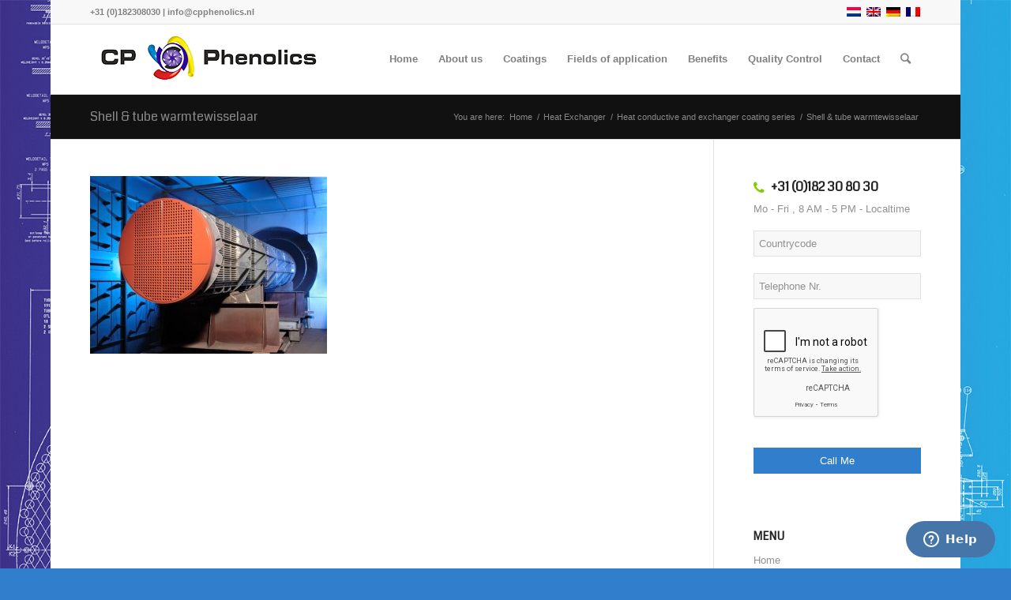

--- FILE ---
content_type: text/html; charset=UTF-8
request_url: https://cpphenolics.nl/warmeleitende-beschichtungreihe/warmtewisselaar
body_size: 15428
content:
<!DOCTYPE html>
<html lang="en-US" class=" html_boxed responsive av-default-lightbox  html_header_top html_logo_left html_main_nav_header html_menu_right html_slim html_header_sticky html_header_shrinking_disabled html_header_topbar_active html_mobile_menu_phone html_header_searchicon html_content_align_center html_header_unstick_top_disabled html_header_stretch_disabled html_av-submenu-hidden html_av-submenu-display-click html_av-overlay-side html_av-overlay-side-classic html_av-submenu-noclone html_entry_id_1583 ">
<head>
	<!-- Google Tag Manager -->
<script>(function(w,d,s,l,i){w[l]=w[l]||[];w[l].push({'gtm.start':
new Date().getTime(),event:'gtm.js'});var f=d.getElementsByTagName(s)[0],
j=d.createElement(s),dl=l!='dataLayer'?'&l='+l:'';j.async=true;j.src=
'https://www.googletagmanager.com/gtm.js?id='+i+dl;f.parentNode.insertBefore(j,f);
})(window,document,'script','dataLayer','GTM-PMRC7KL');</script>
<!-- End Google Tag Manager -->

<meta charset="UTF-8" />

<!-- page title, displayed in your browser bar -->
<title>Shell &amp; tube warmtewisselaar - CP Phenolics</title>

<link rel="icon" href="https://cpphenolics.nl/wp-content/uploads/2015/08/favicon-96x96.png" type="image/png">

<!-- mobile setting -->
<meta name="viewport" content="width=device-width, initial-scale=1, maximum-scale=1">

<!-- Scripts/CSS and wp_head hook -->
<meta name='robots' content='index, follow, max-image-preview:large, max-snippet:-1, max-video-preview:-1' />
<link rel="alternate" hreflang="en-us" href="https://cpphenolics.nl/warmtegeleidende-series/warmtewisselaar" />
<link rel="alternate" hreflang="de-de" href="https://cpphenolics.nl/warmeleitende-beschichtungreihe/warmtewisselaar?lang=de" />
<script type="text/javascript">function rgmkInitGoogleMaps(){window.rgmkGoogleMapsCallback=true;try{jQuery(document).trigger("rgmkGoogleMapsLoad")}catch(err){}}</script>
	<!-- This site is optimized with the Yoast SEO plugin v20.6 - https://yoast.com/wordpress/plugins/seo/ -->
	<title>Shell &amp; tube warmtewisselaar - CP Phenolics</title>
	<link rel="canonical" href="https://cpphenolics.nl/warmeleitende-beschichtungreihe/warmtewisselaar" />
	<meta property="og:locale" content="en_US" />
	<meta property="og:type" content="article" />
	<meta property="og:title" content="Shell &amp; tube warmtewisselaar - CP Phenolics" />
	<meta property="og:description" content="Shell &amp; tube warmtewisselaar" />
	<meta property="og:url" content="https://cpphenolics.nl/warmeleitende-beschichtungreihe/warmtewisselaar/" />
	<meta property="og:site_name" content="CP Phenolics" />
	<meta property="article:modified_time" content="2015-06-11T11:06:54+00:00" />
	<meta property="og:image" content="https://cpphenolics.nl/warmeleitende-beschichtungreihe/warmtewisselaar" />
	<meta property="og:image:width" content="1030" />
	<meta property="og:image:height" content="774" />
	<meta property="og:image:type" content="image/jpeg" />
	<meta name="twitter:card" content="summary_large_image" />
	<script type="application/ld+json" class="yoast-schema-graph">{"@context":"https://schema.org","@graph":[{"@type":"WebPage","@id":"https://cpphenolics.nl/warmeleitende-beschichtungreihe/warmtewisselaar/","url":"https://cpphenolics.nl/warmeleitende-beschichtungreihe/warmtewisselaar/","name":"Shell & tube warmtewisselaar - CP Phenolics","isPartOf":{"@id":"https://cpphenolics.nl/#website"},"primaryImageOfPage":{"@id":"https://cpphenolics.nl/warmeleitende-beschichtungreihe/warmtewisselaar/#primaryimage"},"image":{"@id":"https://cpphenolics.nl/warmeleitende-beschichtungreihe/warmtewisselaar/#primaryimage"},"thumbnailUrl":"https://cpphenolics.nl/wp-content/uploads/2015/04/warmtewisselaar.jpg","datePublished":"2015-06-11T11:06:25+00:00","dateModified":"2015-06-11T11:06:54+00:00","breadcrumb":{"@id":"https://cpphenolics.nl/warmeleitende-beschichtungreihe/warmtewisselaar/#breadcrumb"},"inLanguage":"en-US","potentialAction":[{"@type":"ReadAction","target":["https://cpphenolics.nl/warmeleitende-beschichtungreihe/warmtewisselaar/"]}]},{"@type":"ImageObject","inLanguage":"en-US","@id":"https://cpphenolics.nl/warmeleitende-beschichtungreihe/warmtewisselaar/#primaryimage","url":"https://cpphenolics.nl/wp-content/uploads/2015/04/warmtewisselaar.jpg","contentUrl":"https://cpphenolics.nl/wp-content/uploads/2015/04/warmtewisselaar.jpg","width":1030,"height":774,"caption":"Shell & tube warmtewisselaar"},{"@type":"BreadcrumbList","@id":"https://cpphenolics.nl/warmeleitende-beschichtungreihe/warmtewisselaar/#breadcrumb","itemListElement":[{"@type":"ListItem","position":1,"name":"Home","item":"https://cpphenolics.nl/frontpage"},{"@type":"ListItem","position":2,"name":"Thermisch geleidende coating series","item":"https://cpphenolics.nl/warmtegeleidende-series?lang=nl"},{"@type":"ListItem","position":3,"name":"Shell &#038; tube warmtewisselaar"}]},{"@type":"WebSite","@id":"https://cpphenolics.nl/#website","url":"https://cpphenolics.nl/","name":"CP Phenolics","description":"World Leading  Special Coating Applicators","potentialAction":[{"@type":"SearchAction","target":{"@type":"EntryPoint","urlTemplate":"https://cpphenolics.nl/?s={search_term_string}"},"query-input":"required name=search_term_string"}],"inLanguage":"en-US"}]}</script>
	<!-- / Yoast SEO plugin. -->


<link rel='dns-prefetch' href='//s.w.org' />
<link rel='dns-prefetch' href='//www.googletagmanager.com' />
<link rel="alternate" type="application/rss+xml" title="CP Phenolics &raquo; Feed" href="https://cpphenolics.nl/feed" />
		<!-- This site uses the Google Analytics by MonsterInsights plugin v9.0.1 - Using Analytics tracking - https://www.monsterinsights.com/ -->
		<!-- Note: MonsterInsights is not currently configured on this site. The site owner needs to authenticate with Google Analytics in the MonsterInsights settings panel. -->
					<!-- No tracking code set -->
				<!-- / Google Analytics by MonsterInsights -->
		
<!-- google webfont font replacement -->

			<script type='text/javascript'>

				(function() {
					
					/*	check if webfonts are disabled by user setting via cookie - or user must opt in.	*/
					var html = document.getElementsByTagName('html')[0];
					var cookie_check = html.className.indexOf('av-cookies-needs-opt-in') >= 0 || html.className.indexOf('av-cookies-can-opt-out') >= 0;
					var allow_continue = true;
					var silent_accept_cookie = html.className.indexOf('av-cookies-user-silent-accept') >= 0;

					if( cookie_check && ! silent_accept_cookie )
					{
						if( ! document.cookie.match(/aviaCookieConsent/) || html.className.indexOf('av-cookies-session-refused') >= 0 )
						{
							allow_continue = false;
						}
						else
						{
							if( ! document.cookie.match(/aviaPrivacyRefuseCookiesHideBar/) )
							{
								allow_continue = false;
							}
							else if( ! document.cookie.match(/aviaPrivacyEssentialCookiesEnabled/) )
							{
								allow_continue = false;
							}
							else if( document.cookie.match(/aviaPrivacyGoogleWebfontsDisabled/) )
							{
								allow_continue = false;
							}
						}
					}
					
					if( allow_continue )
					{
						var f = document.createElement('link');
					
						f.type 	= 'text/css';
						f.rel 	= 'stylesheet';
						f.href 	= '//fonts.googleapis.com/css?family=Coda%7CAllerta';
						f.id 	= 'avia-google-webfont';

						document.getElementsByTagName('head')[0].appendChild(f);
					}
				})();
			
			</script>
			<script type="text/javascript">
window._wpemojiSettings = {"baseUrl":"https:\/\/s.w.org\/images\/core\/emoji\/14.0.0\/72x72\/","ext":".png","svgUrl":"https:\/\/s.w.org\/images\/core\/emoji\/14.0.0\/svg\/","svgExt":".svg","source":{"concatemoji":"https:\/\/cpphenolics.nl\/wp-includes\/js\/wp-emoji-release.min.js?ver=6.0"}};
/*! This file is auto-generated */
!function(e,a,t){var n,r,o,i=a.createElement("canvas"),p=i.getContext&&i.getContext("2d");function s(e,t){var a=String.fromCharCode,e=(p.clearRect(0,0,i.width,i.height),p.fillText(a.apply(this,e),0,0),i.toDataURL());return p.clearRect(0,0,i.width,i.height),p.fillText(a.apply(this,t),0,0),e===i.toDataURL()}function c(e){var t=a.createElement("script");t.src=e,t.defer=t.type="text/javascript",a.getElementsByTagName("head")[0].appendChild(t)}for(o=Array("flag","emoji"),t.supports={everything:!0,everythingExceptFlag:!0},r=0;r<o.length;r++)t.supports[o[r]]=function(e){if(!p||!p.fillText)return!1;switch(p.textBaseline="top",p.font="600 32px Arial",e){case"flag":return s([127987,65039,8205,9895,65039],[127987,65039,8203,9895,65039])?!1:!s([55356,56826,55356,56819],[55356,56826,8203,55356,56819])&&!s([55356,57332,56128,56423,56128,56418,56128,56421,56128,56430,56128,56423,56128,56447],[55356,57332,8203,56128,56423,8203,56128,56418,8203,56128,56421,8203,56128,56430,8203,56128,56423,8203,56128,56447]);case"emoji":return!s([129777,127995,8205,129778,127999],[129777,127995,8203,129778,127999])}return!1}(o[r]),t.supports.everything=t.supports.everything&&t.supports[o[r]],"flag"!==o[r]&&(t.supports.everythingExceptFlag=t.supports.everythingExceptFlag&&t.supports[o[r]]);t.supports.everythingExceptFlag=t.supports.everythingExceptFlag&&!t.supports.flag,t.DOMReady=!1,t.readyCallback=function(){t.DOMReady=!0},t.supports.everything||(n=function(){t.readyCallback()},a.addEventListener?(a.addEventListener("DOMContentLoaded",n,!1),e.addEventListener("load",n,!1)):(e.attachEvent("onload",n),a.attachEvent("onreadystatechange",function(){"complete"===a.readyState&&t.readyCallback()})),(e=t.source||{}).concatemoji?c(e.concatemoji):e.wpemoji&&e.twemoji&&(c(e.twemoji),c(e.wpemoji)))}(window,document,window._wpemojiSettings);
</script>
<style type="text/css">
img.wp-smiley,
img.emoji {
	display: inline !important;
	border: none !important;
	box-shadow: none !important;
	height: 1em !important;
	width: 1em !important;
	margin: 0 0.07em !important;
	vertical-align: -0.1em !important;
	background: none !important;
	padding: 0 !important;
}
</style>
	<link rel='stylesheet' id='avia-grid-css'  href='https://cpphenolics.nl/wp-content/themes/enfold/css/grid.css?ver=4.7.6.4' type='text/css' media='all' />
<link rel='stylesheet' id='avia-base-css'  href='https://cpphenolics.nl/wp-content/themes/enfold/css/base.css?ver=4.7.6.4' type='text/css' media='all' />
<link rel='stylesheet' id='avia-layout-css'  href='https://cpphenolics.nl/wp-content/themes/enfold/css/layout.css?ver=4.7.6.4' type='text/css' media='all' />
<link rel='stylesheet' id='avia-module-audioplayer-css'  href='https://cpphenolics.nl/wp-content/themes/enfold/config-templatebuilder/avia-shortcodes/audio-player/audio-player.css?ver=6.0' type='text/css' media='all' />
<link rel='stylesheet' id='avia-module-blog-css'  href='https://cpphenolics.nl/wp-content/themes/enfold/config-templatebuilder/avia-shortcodes/blog/blog.css?ver=6.0' type='text/css' media='all' />
<link rel='stylesheet' id='avia-module-postslider-css'  href='https://cpphenolics.nl/wp-content/themes/enfold/config-templatebuilder/avia-shortcodes/postslider/postslider.css?ver=6.0' type='text/css' media='all' />
<link rel='stylesheet' id='avia-module-button-css'  href='https://cpphenolics.nl/wp-content/themes/enfold/config-templatebuilder/avia-shortcodes/buttons/buttons.css?ver=6.0' type='text/css' media='all' />
<link rel='stylesheet' id='avia-module-buttonrow-css'  href='https://cpphenolics.nl/wp-content/themes/enfold/config-templatebuilder/avia-shortcodes/buttonrow/buttonrow.css?ver=6.0' type='text/css' media='all' />
<link rel='stylesheet' id='avia-module-button-fullwidth-css'  href='https://cpphenolics.nl/wp-content/themes/enfold/config-templatebuilder/avia-shortcodes/buttons_fullwidth/buttons_fullwidth.css?ver=6.0' type='text/css' media='all' />
<link rel='stylesheet' id='avia-module-catalogue-css'  href='https://cpphenolics.nl/wp-content/themes/enfold/config-templatebuilder/avia-shortcodes/catalogue/catalogue.css?ver=6.0' type='text/css' media='all' />
<link rel='stylesheet' id='avia-module-comments-css'  href='https://cpphenolics.nl/wp-content/themes/enfold/config-templatebuilder/avia-shortcodes/comments/comments.css?ver=6.0' type='text/css' media='all' />
<link rel='stylesheet' id='avia-module-contact-css'  href='https://cpphenolics.nl/wp-content/themes/enfold/config-templatebuilder/avia-shortcodes/contact/contact.css?ver=6.0' type='text/css' media='all' />
<link rel='stylesheet' id='avia-module-slideshow-css'  href='https://cpphenolics.nl/wp-content/themes/enfold/config-templatebuilder/avia-shortcodes/slideshow/slideshow.css?ver=6.0' type='text/css' media='all' />
<link rel='stylesheet' id='avia-module-slideshow-contentpartner-css'  href='https://cpphenolics.nl/wp-content/themes/enfold/config-templatebuilder/avia-shortcodes/contentslider/contentslider.css?ver=6.0' type='text/css' media='all' />
<link rel='stylesheet' id='avia-module-countdown-css'  href='https://cpphenolics.nl/wp-content/themes/enfold/config-templatebuilder/avia-shortcodes/countdown/countdown.css?ver=6.0' type='text/css' media='all' />
<link rel='stylesheet' id='avia-module-gallery-css'  href='https://cpphenolics.nl/wp-content/themes/enfold/config-templatebuilder/avia-shortcodes/gallery/gallery.css?ver=6.0' type='text/css' media='all' />
<link rel='stylesheet' id='avia-module-gallery-hor-css'  href='https://cpphenolics.nl/wp-content/themes/enfold/config-templatebuilder/avia-shortcodes/gallery_horizontal/gallery_horizontal.css?ver=6.0' type='text/css' media='all' />
<link rel='stylesheet' id='avia-module-maps-css'  href='https://cpphenolics.nl/wp-content/themes/enfold/config-templatebuilder/avia-shortcodes/google_maps/google_maps.css?ver=6.0' type='text/css' media='all' />
<link rel='stylesheet' id='avia-module-gridrow-css'  href='https://cpphenolics.nl/wp-content/themes/enfold/config-templatebuilder/avia-shortcodes/grid_row/grid_row.css?ver=6.0' type='text/css' media='all' />
<link rel='stylesheet' id='avia-module-heading-css'  href='https://cpphenolics.nl/wp-content/themes/enfold/config-templatebuilder/avia-shortcodes/heading/heading.css?ver=6.0' type='text/css' media='all' />
<link rel='stylesheet' id='avia-module-rotator-css'  href='https://cpphenolics.nl/wp-content/themes/enfold/config-templatebuilder/avia-shortcodes/headline_rotator/headline_rotator.css?ver=6.0' type='text/css' media='all' />
<link rel='stylesheet' id='avia-module-hr-css'  href='https://cpphenolics.nl/wp-content/themes/enfold/config-templatebuilder/avia-shortcodes/hr/hr.css?ver=6.0' type='text/css' media='all' />
<link rel='stylesheet' id='avia-module-icon-css'  href='https://cpphenolics.nl/wp-content/themes/enfold/config-templatebuilder/avia-shortcodes/icon/icon.css?ver=6.0' type='text/css' media='all' />
<link rel='stylesheet' id='avia-module-iconbox-css'  href='https://cpphenolics.nl/wp-content/themes/enfold/config-templatebuilder/avia-shortcodes/iconbox/iconbox.css?ver=6.0' type='text/css' media='all' />
<link rel='stylesheet' id='avia-module-icongrid-css'  href='https://cpphenolics.nl/wp-content/themes/enfold/config-templatebuilder/avia-shortcodes/icongrid/icongrid.css?ver=6.0' type='text/css' media='all' />
<link rel='stylesheet' id='avia-module-iconlist-css'  href='https://cpphenolics.nl/wp-content/themes/enfold/config-templatebuilder/avia-shortcodes/iconlist/iconlist.css?ver=6.0' type='text/css' media='all' />
<link rel='stylesheet' id='avia-module-image-css'  href='https://cpphenolics.nl/wp-content/themes/enfold/config-templatebuilder/avia-shortcodes/image/image.css?ver=6.0' type='text/css' media='all' />
<link rel='stylesheet' id='avia-module-hotspot-css'  href='https://cpphenolics.nl/wp-content/themes/enfold/config-templatebuilder/avia-shortcodes/image_hotspots/image_hotspots.css?ver=6.0' type='text/css' media='all' />
<link rel='stylesheet' id='avia-module-magazine-css'  href='https://cpphenolics.nl/wp-content/themes/enfold/config-templatebuilder/avia-shortcodes/magazine/magazine.css?ver=6.0' type='text/css' media='all' />
<link rel='stylesheet' id='avia-module-masonry-css'  href='https://cpphenolics.nl/wp-content/themes/enfold/config-templatebuilder/avia-shortcodes/masonry_entries/masonry_entries.css?ver=6.0' type='text/css' media='all' />
<link rel='stylesheet' id='avia-siteloader-css'  href='https://cpphenolics.nl/wp-content/themes/enfold/css/avia-snippet-site-preloader.css?ver=6.0' type='text/css' media='all' />
<link rel='stylesheet' id='avia-module-menu-css'  href='https://cpphenolics.nl/wp-content/themes/enfold/config-templatebuilder/avia-shortcodes/menu/menu.css?ver=6.0' type='text/css' media='all' />
<link rel='stylesheet' id='avia-modfule-notification-css'  href='https://cpphenolics.nl/wp-content/themes/enfold/config-templatebuilder/avia-shortcodes/notification/notification.css?ver=6.0' type='text/css' media='all' />
<link rel='stylesheet' id='avia-module-numbers-css'  href='https://cpphenolics.nl/wp-content/themes/enfold/config-templatebuilder/avia-shortcodes/numbers/numbers.css?ver=6.0' type='text/css' media='all' />
<link rel='stylesheet' id='avia-module-portfolio-css'  href='https://cpphenolics.nl/wp-content/themes/enfold/config-templatebuilder/avia-shortcodes/portfolio/portfolio.css?ver=6.0' type='text/css' media='all' />
<link rel='stylesheet' id='avia-module-post-metadata-css'  href='https://cpphenolics.nl/wp-content/themes/enfold/config-templatebuilder/avia-shortcodes/post_metadata/post_metadata.css?ver=6.0' type='text/css' media='all' />
<link rel='stylesheet' id='avia-module-progress-bar-css'  href='https://cpphenolics.nl/wp-content/themes/enfold/config-templatebuilder/avia-shortcodes/progressbar/progressbar.css?ver=6.0' type='text/css' media='all' />
<link rel='stylesheet' id='avia-module-promobox-css'  href='https://cpphenolics.nl/wp-content/themes/enfold/config-templatebuilder/avia-shortcodes/promobox/promobox.css?ver=6.0' type='text/css' media='all' />
<link rel='stylesheet' id='avia-sc-search-css'  href='https://cpphenolics.nl/wp-content/themes/enfold/config-templatebuilder/avia-shortcodes/search/search.css?ver=6.0' type='text/css' media='all' />
<link rel='stylesheet' id='avia-module-slideshow-accordion-css'  href='https://cpphenolics.nl/wp-content/themes/enfold/config-templatebuilder/avia-shortcodes/slideshow_accordion/slideshow_accordion.css?ver=6.0' type='text/css' media='all' />
<link rel='stylesheet' id='avia-module-slideshow-feature-image-css'  href='https://cpphenolics.nl/wp-content/themes/enfold/config-templatebuilder/avia-shortcodes/slideshow_feature_image/slideshow_feature_image.css?ver=6.0' type='text/css' media='all' />
<link rel='stylesheet' id='avia-module-slideshow-fullsize-css'  href='https://cpphenolics.nl/wp-content/themes/enfold/config-templatebuilder/avia-shortcodes/slideshow_fullsize/slideshow_fullsize.css?ver=6.0' type='text/css' media='all' />
<link rel='stylesheet' id='avia-module-slideshow-fullscreen-css'  href='https://cpphenolics.nl/wp-content/themes/enfold/config-templatebuilder/avia-shortcodes/slideshow_fullscreen/slideshow_fullscreen.css?ver=6.0' type='text/css' media='all' />
<link rel='stylesheet' id='avia-module-slideshow-ls-css'  href='https://cpphenolics.nl/wp-content/themes/enfold/config-templatebuilder/avia-shortcodes/slideshow_layerslider/slideshow_layerslider.css?ver=6.0' type='text/css' media='all' />
<link rel='stylesheet' id='avia-module-social-css'  href='https://cpphenolics.nl/wp-content/themes/enfold/config-templatebuilder/avia-shortcodes/social_share/social_share.css?ver=6.0' type='text/css' media='all' />
<link rel='stylesheet' id='avia-module-tabsection-css'  href='https://cpphenolics.nl/wp-content/themes/enfold/config-templatebuilder/avia-shortcodes/tab_section/tab_section.css?ver=6.0' type='text/css' media='all' />
<link rel='stylesheet' id='avia-module-table-css'  href='https://cpphenolics.nl/wp-content/themes/enfold/config-templatebuilder/avia-shortcodes/table/table.css?ver=6.0' type='text/css' media='all' />
<link rel='stylesheet' id='avia-module-tabs-css'  href='https://cpphenolics.nl/wp-content/themes/enfold/config-templatebuilder/avia-shortcodes/tabs/tabs.css?ver=6.0' type='text/css' media='all' />
<link rel='stylesheet' id='avia-module-team-css'  href='https://cpphenolics.nl/wp-content/themes/enfold/config-templatebuilder/avia-shortcodes/team/team.css?ver=6.0' type='text/css' media='all' />
<link rel='stylesheet' id='avia-module-testimonials-css'  href='https://cpphenolics.nl/wp-content/themes/enfold/config-templatebuilder/avia-shortcodes/testimonials/testimonials.css?ver=6.0' type='text/css' media='all' />
<link rel='stylesheet' id='avia-module-timeline-css'  href='https://cpphenolics.nl/wp-content/themes/enfold/config-templatebuilder/avia-shortcodes/timeline/timeline.css?ver=6.0' type='text/css' media='all' />
<link rel='stylesheet' id='avia-module-toggles-css'  href='https://cpphenolics.nl/wp-content/themes/enfold/config-templatebuilder/avia-shortcodes/toggles/toggles.css?ver=6.0' type='text/css' media='all' />
<link rel='stylesheet' id='avia-module-video-css'  href='https://cpphenolics.nl/wp-content/themes/enfold/config-templatebuilder/avia-shortcodes/video/video.css?ver=6.0' type='text/css' media='all' />
<link rel='stylesheet' id='wp-block-library-css'  href='https://cpphenolics.nl/wp-includes/css/dist/block-library/style.min.css?ver=6.0' type='text/css' media='all' />
<style id='global-styles-inline-css' type='text/css'>
body{--wp--preset--color--black: #000000;--wp--preset--color--cyan-bluish-gray: #abb8c3;--wp--preset--color--white: #ffffff;--wp--preset--color--pale-pink: #f78da7;--wp--preset--color--vivid-red: #cf2e2e;--wp--preset--color--luminous-vivid-orange: #ff6900;--wp--preset--color--luminous-vivid-amber: #fcb900;--wp--preset--color--light-green-cyan: #7bdcb5;--wp--preset--color--vivid-green-cyan: #00d084;--wp--preset--color--pale-cyan-blue: #8ed1fc;--wp--preset--color--vivid-cyan-blue: #0693e3;--wp--preset--color--vivid-purple: #9b51e0;--wp--preset--gradient--vivid-cyan-blue-to-vivid-purple: linear-gradient(135deg,rgba(6,147,227,1) 0%,rgb(155,81,224) 100%);--wp--preset--gradient--light-green-cyan-to-vivid-green-cyan: linear-gradient(135deg,rgb(122,220,180) 0%,rgb(0,208,130) 100%);--wp--preset--gradient--luminous-vivid-amber-to-luminous-vivid-orange: linear-gradient(135deg,rgba(252,185,0,1) 0%,rgba(255,105,0,1) 100%);--wp--preset--gradient--luminous-vivid-orange-to-vivid-red: linear-gradient(135deg,rgba(255,105,0,1) 0%,rgb(207,46,46) 100%);--wp--preset--gradient--very-light-gray-to-cyan-bluish-gray: linear-gradient(135deg,rgb(238,238,238) 0%,rgb(169,184,195) 100%);--wp--preset--gradient--cool-to-warm-spectrum: linear-gradient(135deg,rgb(74,234,220) 0%,rgb(151,120,209) 20%,rgb(207,42,186) 40%,rgb(238,44,130) 60%,rgb(251,105,98) 80%,rgb(254,248,76) 100%);--wp--preset--gradient--blush-light-purple: linear-gradient(135deg,rgb(255,206,236) 0%,rgb(152,150,240) 100%);--wp--preset--gradient--blush-bordeaux: linear-gradient(135deg,rgb(254,205,165) 0%,rgb(254,45,45) 50%,rgb(107,0,62) 100%);--wp--preset--gradient--luminous-dusk: linear-gradient(135deg,rgb(255,203,112) 0%,rgb(199,81,192) 50%,rgb(65,88,208) 100%);--wp--preset--gradient--pale-ocean: linear-gradient(135deg,rgb(255,245,203) 0%,rgb(182,227,212) 50%,rgb(51,167,181) 100%);--wp--preset--gradient--electric-grass: linear-gradient(135deg,rgb(202,248,128) 0%,rgb(113,206,126) 100%);--wp--preset--gradient--midnight: linear-gradient(135deg,rgb(2,3,129) 0%,rgb(40,116,252) 100%);--wp--preset--duotone--dark-grayscale: url('#wp-duotone-dark-grayscale');--wp--preset--duotone--grayscale: url('#wp-duotone-grayscale');--wp--preset--duotone--purple-yellow: url('#wp-duotone-purple-yellow');--wp--preset--duotone--blue-red: url('#wp-duotone-blue-red');--wp--preset--duotone--midnight: url('#wp-duotone-midnight');--wp--preset--duotone--magenta-yellow: url('#wp-duotone-magenta-yellow');--wp--preset--duotone--purple-green: url('#wp-duotone-purple-green');--wp--preset--duotone--blue-orange: url('#wp-duotone-blue-orange');--wp--preset--font-size--small: 13px;--wp--preset--font-size--medium: 20px;--wp--preset--font-size--large: 36px;--wp--preset--font-size--x-large: 42px;}.has-black-color{color: var(--wp--preset--color--black) !important;}.has-cyan-bluish-gray-color{color: var(--wp--preset--color--cyan-bluish-gray) !important;}.has-white-color{color: var(--wp--preset--color--white) !important;}.has-pale-pink-color{color: var(--wp--preset--color--pale-pink) !important;}.has-vivid-red-color{color: var(--wp--preset--color--vivid-red) !important;}.has-luminous-vivid-orange-color{color: var(--wp--preset--color--luminous-vivid-orange) !important;}.has-luminous-vivid-amber-color{color: var(--wp--preset--color--luminous-vivid-amber) !important;}.has-light-green-cyan-color{color: var(--wp--preset--color--light-green-cyan) !important;}.has-vivid-green-cyan-color{color: var(--wp--preset--color--vivid-green-cyan) !important;}.has-pale-cyan-blue-color{color: var(--wp--preset--color--pale-cyan-blue) !important;}.has-vivid-cyan-blue-color{color: var(--wp--preset--color--vivid-cyan-blue) !important;}.has-vivid-purple-color{color: var(--wp--preset--color--vivid-purple) !important;}.has-black-background-color{background-color: var(--wp--preset--color--black) !important;}.has-cyan-bluish-gray-background-color{background-color: var(--wp--preset--color--cyan-bluish-gray) !important;}.has-white-background-color{background-color: var(--wp--preset--color--white) !important;}.has-pale-pink-background-color{background-color: var(--wp--preset--color--pale-pink) !important;}.has-vivid-red-background-color{background-color: var(--wp--preset--color--vivid-red) !important;}.has-luminous-vivid-orange-background-color{background-color: var(--wp--preset--color--luminous-vivid-orange) !important;}.has-luminous-vivid-amber-background-color{background-color: var(--wp--preset--color--luminous-vivid-amber) !important;}.has-light-green-cyan-background-color{background-color: var(--wp--preset--color--light-green-cyan) !important;}.has-vivid-green-cyan-background-color{background-color: var(--wp--preset--color--vivid-green-cyan) !important;}.has-pale-cyan-blue-background-color{background-color: var(--wp--preset--color--pale-cyan-blue) !important;}.has-vivid-cyan-blue-background-color{background-color: var(--wp--preset--color--vivid-cyan-blue) !important;}.has-vivid-purple-background-color{background-color: var(--wp--preset--color--vivid-purple) !important;}.has-black-border-color{border-color: var(--wp--preset--color--black) !important;}.has-cyan-bluish-gray-border-color{border-color: var(--wp--preset--color--cyan-bluish-gray) !important;}.has-white-border-color{border-color: var(--wp--preset--color--white) !important;}.has-pale-pink-border-color{border-color: var(--wp--preset--color--pale-pink) !important;}.has-vivid-red-border-color{border-color: var(--wp--preset--color--vivid-red) !important;}.has-luminous-vivid-orange-border-color{border-color: var(--wp--preset--color--luminous-vivid-orange) !important;}.has-luminous-vivid-amber-border-color{border-color: var(--wp--preset--color--luminous-vivid-amber) !important;}.has-light-green-cyan-border-color{border-color: var(--wp--preset--color--light-green-cyan) !important;}.has-vivid-green-cyan-border-color{border-color: var(--wp--preset--color--vivid-green-cyan) !important;}.has-pale-cyan-blue-border-color{border-color: var(--wp--preset--color--pale-cyan-blue) !important;}.has-vivid-cyan-blue-border-color{border-color: var(--wp--preset--color--vivid-cyan-blue) !important;}.has-vivid-purple-border-color{border-color: var(--wp--preset--color--vivid-purple) !important;}.has-vivid-cyan-blue-to-vivid-purple-gradient-background{background: var(--wp--preset--gradient--vivid-cyan-blue-to-vivid-purple) !important;}.has-light-green-cyan-to-vivid-green-cyan-gradient-background{background: var(--wp--preset--gradient--light-green-cyan-to-vivid-green-cyan) !important;}.has-luminous-vivid-amber-to-luminous-vivid-orange-gradient-background{background: var(--wp--preset--gradient--luminous-vivid-amber-to-luminous-vivid-orange) !important;}.has-luminous-vivid-orange-to-vivid-red-gradient-background{background: var(--wp--preset--gradient--luminous-vivid-orange-to-vivid-red) !important;}.has-very-light-gray-to-cyan-bluish-gray-gradient-background{background: var(--wp--preset--gradient--very-light-gray-to-cyan-bluish-gray) !important;}.has-cool-to-warm-spectrum-gradient-background{background: var(--wp--preset--gradient--cool-to-warm-spectrum) !important;}.has-blush-light-purple-gradient-background{background: var(--wp--preset--gradient--blush-light-purple) !important;}.has-blush-bordeaux-gradient-background{background: var(--wp--preset--gradient--blush-bordeaux) !important;}.has-luminous-dusk-gradient-background{background: var(--wp--preset--gradient--luminous-dusk) !important;}.has-pale-ocean-gradient-background{background: var(--wp--preset--gradient--pale-ocean) !important;}.has-electric-grass-gradient-background{background: var(--wp--preset--gradient--electric-grass) !important;}.has-midnight-gradient-background{background: var(--wp--preset--gradient--midnight) !important;}.has-small-font-size{font-size: var(--wp--preset--font-size--small) !important;}.has-medium-font-size{font-size: var(--wp--preset--font-size--medium) !important;}.has-large-font-size{font-size: var(--wp--preset--font-size--large) !important;}.has-x-large-font-size{font-size: var(--wp--preset--font-size--x-large) !important;}
</style>
<link rel='stylesheet' id='contact-form-7-css'  href='https://cpphenolics.nl/wp-content/plugins/contact-form-7/includes/css/styles.css?ver=5.7.7' type='text/css' media='all' />
<style id='contact-form-7-inline-css' type='text/css'>
.wpcf7 .wpcf7-recaptcha iframe {margin-bottom: 0;}.wpcf7 .wpcf7-recaptcha[data-align="center"] > div {margin: 0 auto;}.wpcf7 .wpcf7-recaptcha[data-align="right"] > div {margin: 0 0 0 auto;}
</style>
<link rel='stylesheet' id='wpml-legacy-horizontal-list-0-css'  href='//cpphenolics.nl/wp-content/plugins/sitepress-multilingual-cms/templates/language-switchers/legacy-list-horizontal/style.css?ver=1' type='text/css' media='all' />
<style id='wpml-legacy-horizontal-list-0-inline-css' type='text/css'>
.wpml-ls-statics-shortcode_actions, .wpml-ls-statics-shortcode_actions .wpml-ls-sub-menu, .wpml-ls-statics-shortcode_actions a {border-color:#EEEEEE;}.wpml-ls-statics-shortcode_actions a {color:#444444;background-color:#ffffff;}.wpml-ls-statics-shortcode_actions a:hover,.wpml-ls-statics-shortcode_actions a:focus {color:#000000;background-color:#eeeeee;}.wpml-ls-statics-shortcode_actions .wpml-ls-current-language>a {color:#444444;background-color:#ffffff;}.wpml-ls-statics-shortcode_actions .wpml-ls-current-language:hover>a, .wpml-ls-statics-shortcode_actions .wpml-ls-current-language>a:focus {color:#000000;background-color:#eeeeee;}
#lang_sel img, #lang_sel_list img, #lang_sel_footer img { display: inline; }
</style>
<link rel='stylesheet' id='avia-wpml-css'  href='https://cpphenolics.nl/wp-content/themes/enfold/config-wpml/wpml-mod.css?ver=4.7.6.4' type='text/css' media='all' />
<link rel='stylesheet' id='avia-scs-css'  href='https://cpphenolics.nl/wp-content/themes/enfold/css/shortcodes.css?ver=4.7.6.4' type='text/css' media='all' />
<link rel='stylesheet' id='avia-widget-css-css'  href='https://cpphenolics.nl/wp-content/themes/enfold/css/avia-snippet-widget.css?ver=4.7.6.4' type='text/css' media='screen' />
<link rel='stylesheet' id='avia-dynamic-css'  href='https://cpphenolics.nl/wp-content/uploads/dynamic_avia/enfold_child.css?ver=5fc7a4bc99259' type='text/css' media='all' />
<link rel='stylesheet' id='avia-custom-css'  href='https://cpphenolics.nl/wp-content/themes/enfold/css/custom.css?ver=4.7.6.4' type='text/css' media='all' />
<link rel='stylesheet' id='avia-style-css'  href='https://cpphenolics.nl/wp-content/themes/enfold-child/style.css?ver=4.7.6.4' type='text/css' media='all' />
<script type='text/javascript' src='https://cpphenolics.nl/wp-includes/js/jquery/jquery.min.js?ver=3.6.0' id='jquery-core-js'></script>
<script type='text/javascript' src='https://cpphenolics.nl/wp-includes/js/jquery/jquery-migrate.min.js?ver=3.3.2' id='jquery-migrate-js'></script>
<script type='text/javascript' src='https://cpphenolics.nl/wp-content/plugins/wonderplugin-video-embed/engine/wonderpluginvideoembed.js?ver=1.8' id='wonderplugin-videoembed-script-js'></script>
<script type='text/javascript' src='https://cpphenolics.nl/wp-content/themes/enfold/config-wpml/wpml-mod.js?ver=4.7.6.4' id='avia-wpml-script-js'></script>
<script type='text/javascript' src='https://cpphenolics.nl/wp-content/themes/enfold/js/avia-compat.js?ver=4.7.6.4' id='avia-compat-js'></script>
<link rel="https://api.w.org/" href="https://cpphenolics.nl/wp-json/" /><link rel="alternate" type="application/json" href="https://cpphenolics.nl/wp-json/wp/v2/media/1583" /><link rel="EditURI" type="application/rsd+xml" title="RSD" href="https://cpphenolics.nl/xmlrpc.php?rsd" />
<link rel="wlwmanifest" type="application/wlwmanifest+xml" href="https://cpphenolics.nl/wp-includes/wlwmanifest.xml" /> 
<meta name="generator" content="WordPress 6.0" />
<link rel='shortlink' href='https://cpphenolics.nl/?p=1583' />
<link rel="alternate" type="application/json+oembed" href="https://cpphenolics.nl/wp-json/oembed/1.0/embed?url=https%3A%2F%2Fcpphenolics.nl%2Fwarmtegeleidende-series%2Fwarmtewisselaar" />
<link rel="alternate" type="text/xml+oembed" href="https://cpphenolics.nl/wp-json/oembed/1.0/embed?url=https%3A%2F%2Fcpphenolics.nl%2Fwarmtegeleidende-series%2Fwarmtewisselaar&#038;format=xml" />
<meta name="generator" content="WPML ver:4.2.6 stt:39,1,4,3;" />
<style type="text/css">
/* Add your CSS code here.

For example:
.example {
    color: red;
}

For brushing up on your CSS knowledge, check out http://www.w3schools.com/css/css_syntax.asp

End of comment */ 

p a, ul li a:not(.sub-menu li a, .menu li a) {
    color: #307ecc;
	text-decoration:underline
}

</style>
<meta name="generator" content="Site Kit by Google 1.165.0" /><link rel="profile" href="http://gmpg.org/xfn/11" />
<link rel="alternate" type="application/rss+xml" title="CP Phenolics RSS2 Feed" href="https://cpphenolics.nl/feed" />
<link rel="pingback" href="https://cpphenolics.nl/xmlrpc.php" />
<!--[if lt IE 9]><script src="https://cpphenolics.nl/wp-content/themes/enfold/js/html5shiv.js"></script><![endif]-->
<link rel="icon" href="https://cpphenolics.nl/wp-content/uploads/2015/08/favicon-96x96.png" type="image/png">
<meta name="google-site-verification" content="_GRNGw8D4_3dP3yxxVCKC6insWtG22x9ZvMT1KgW_PQ"><!-- Snitcher analytics code -->
<script>
    !function(s,n,i,t,c,h){s.SnitchObject=i;s[i]||(s[i]=function(){
    (s[i].q=s[i].q||[]).push(arguments)});s[i].l=+new Date;c=n.createElement(t);
    h=n.getElementsByTagName(t)[0];c.src='//snid.snitcher.com/8416720.js';
    h.parentNode.insertBefore(c,h)}(window,document,'snid','script');
        
    snid('verify', '8416720');
</script>

<script> (function(ss,ex){ window.ldfdr=window.ldfdr||function(){(ldfdr._q=ldfdr._q||[]).push([].slice.call(arguments));}; (function(d,s){ fs=d.getElementsByTagName(s)[0]; function ce(src){ var cs=d.createElement(s); cs.src=src; cs.async=1; fs.parentNode.insertBefore(cs,fs); }; ce('https://sc.lfeeder.com/lftracker_v1_'+ss+(ex?'_'+ex:'')+'.js'); })(document,'script'); })('DzLR5a5J9b08BoQ2'); </script>
<!-- To speed up the rendering and to display the site as fast as possible to the user we include some styles and scripts for above the fold content inline -->
<script type="text/javascript">'use strict';var avia_is_mobile=!1;if(/Android|webOS|iPhone|iPad|iPod|BlackBerry|IEMobile|Opera Mini/i.test(navigator.userAgent)&&'ontouchstart' in document.documentElement){avia_is_mobile=!0;document.documentElement.className+=' avia_mobile '}
else{document.documentElement.className+=' avia_desktop '};document.documentElement.className+=' js_active ';(function(){var e=['-webkit-','-moz-','-ms-',''],n='';for(var t in e){if(e[t]+'transform' in document.documentElement.style){document.documentElement.className+=' avia_transform ';n=e[t]+'transform'};if(e[t]+'perspective' in document.documentElement.style)document.documentElement.className+=' avia_transform3d '};if(typeof document.getElementsByClassName=='function'&&typeof document.documentElement.getBoundingClientRect=='function'&&avia_is_mobile==!1){if(n&&window.innerHeight>0){setTimeout(function(){var e=0,o={},a=0,t=document.getElementsByClassName('av-parallax'),i=window.pageYOffset||document.documentElement.scrollTop;for(e=0;e<t.length;e++){t[e].style.top='0px';o=t[e].getBoundingClientRect();a=Math.ceil((window.innerHeight+i-o.top)*0.3);t[e].style[n]='translate(0px, '+a+'px)';t[e].style.top='auto';t[e].className+=' enabled-parallax '}},50)}}})();</script>		<style type="text/css" id="wp-custom-css">
			.tp-cta-button{
	  background-color: #307ecc;
    color: #ffffff !important;
    border-color: #105caa;
	  padding: 9px !important;
	  transition: 125ms ease-in-out;
		text-decoration: none;
}

.tp-cta-button:hover{
	background-color: black !important;
	text-decoration: none !important;
}

@media only screen and (max-width: 1055px){
	.tp-usp-box{
		display: flex;
		flex-direction: column;
	}
}

@media only screen and (max-width: 767px){
	.tp-page-divider{
		display: none;
	}
	
	.tp-image-container{
		text-align: start !important;
	}
}
		</style>
		<style type='text/css'>
@font-face {font-family: 'entypo-fontello'; font-weight: normal; font-style: normal; font-display: auto;
src: url('https://cpphenolics.nl/wp-content/themes/enfold/config-templatebuilder/avia-template-builder/assets/fonts/entypo-fontello.woff2') format('woff2'),
url('https://cpphenolics.nl/wp-content/themes/enfold/config-templatebuilder/avia-template-builder/assets/fonts/entypo-fontello.woff') format('woff'),
url('https://cpphenolics.nl/wp-content/themes/enfold/config-templatebuilder/avia-template-builder/assets/fonts/entypo-fontello.ttf') format('truetype'), 
url('https://cpphenolics.nl/wp-content/themes/enfold/config-templatebuilder/avia-template-builder/assets/fonts/entypo-fontello.svg#entypo-fontello') format('svg'),
url('https://cpphenolics.nl/wp-content/themes/enfold/config-templatebuilder/avia-template-builder/assets/fonts/entypo-fontello.eot'),
url('https://cpphenolics.nl/wp-content/themes/enfold/config-templatebuilder/avia-template-builder/assets/fonts/entypo-fontello.eot?#iefix') format('embedded-opentype');
} #top .avia-font-entypo-fontello, body .avia-font-entypo-fontello, html body [data-av_iconfont='entypo-fontello']:before{ font-family: 'entypo-fontello'; }
</style>

<!--
Debugging Info for Theme support: 

Theme: Enfold
Version: 4.7.6.4
Installed: enfold
AviaFramework Version: 5.0
AviaBuilder Version: 4.7.6.4
aviaElementManager Version: 1.0.1
- - - - - - - - - - -
ChildTheme: Enfold Child
ChildTheme Version: 3.0.8
ChildTheme Installed: enfold

ML:128-PU:79-PLA:26
WP:6.0
Compress: CSS:disabled - JS:disabled
Updates: disabled
PLAu:25
--><!--Start of Zopim Live Chat Script-->
<script type="text/javascript">
window.$zopim||(function(d,s){var z=$zopim=function(c){z._.push(c)},$=z.s=
d.createElement(s),e=d.getElementsByTagName(s)[0];z.set=function(o){z.set.
_.push(o)};z._=[];z.set._=[];$.async=!0;$.setAttribute('charset','utf-8');
$.src='//v2.zopim.com/?2sd7mLwIXk5LZngdaj2MIotIvcg5EVC3';z.t=+new Date;$.
type='text/javascript';e.parentNode.insertBefore($,e)})(document,'script');
</script>
<!--End of Zopim Live Chat Script-->
</head>




<body id="top" class="attachment attachment-template-default attachmentid-1583 attachment-jpeg boxed coda arial-websave arial " itemscope="itemscope" itemtype="https://schema.org/WebPage" >

	<!-- Google Tag Manager (noscript) -->
<noscript><iframe src="https://www.googletagmanager.com/ns.html?id=GTM-PMRC7KL"
height="0" width="0" style="display:none;visibility:hidden"></iframe></noscript>
<!-- End Google Tag Manager (noscript) -->

	<div id='wrap_all'>

	
<header id='header' class='all_colors header_color light_bg_color  av_header_top av_logo_left av_main_nav_header av_menu_right av_slim av_header_sticky av_header_shrinking_disabled av_header_stretch_disabled av_mobile_menu_phone av_header_searchicon av_header_unstick_top_disabled av_bottom_nav_disabled  av_header_border_disabled'  role="banner" itemscope="itemscope" itemtype="https://schema.org/WPHeader" >

		<div id='header_meta' class='container_wrap container_wrap_meta  av_secondary_right av_extra_header_active av_phone_active_left av_entry_id_1583'>
		
			      <div class='container'>
			      <nav class='sub_menu'  role="navigation" itemscope="itemscope" itemtype="https://schema.org/SiteNavigationElement" ><ul class='avia_wpml_language_switch avia_wpml_language_switch_extra'><li class='language_nl '><a href='https://cpphenolics.nl/?lang=nl'>	<span class='language_flag'><img title='Nederlands' src='https://cpphenolics.nl/wp-content/plugins/sitepress-multilingual-cms/res/flags/nl.png' alt='Nederlands' /></span>	<span class='language_native'>Nederlands</span>	<span class='language_translated'>Dutch</span>	<span class='language_code'>nl</span></a></li><li class='language_en avia_current_lang'><a href='https://cpphenolics.nl/warmtegeleidende-series/warmtewisselaar'>	<span class='language_flag'><img title='English' src='https://cpphenolics.nl/wp-content/plugins/sitepress-multilingual-cms/res/flags/en.png' alt='English' /></span>	<span class='language_native'>English</span>	<span class='language_translated'>English</span>	<span class='language_code'>en</span></a></li><li class='language_de '><a href='https://cpphenolics.nl/warmeleitende-beschichtungreihe/warmtewisselaar?lang=de'>	<span class='language_flag'><img title='Deutsch' src='https://cpphenolics.nl/wp-content/plugins/sitepress-multilingual-cms/res/flags/de.png' alt='Deutsch' /></span>	<span class='language_native'>Deutsch</span>	<span class='language_translated'>German</span>	<span class='language_code'>de</span></a></li><li class='language_fr '><a href='https://cpphenolics.nl/?lang=fr'>	<span class='language_flag'><img title='Français' src='https://cpphenolics.nl/wp-content/plugins/sitepress-multilingual-cms/res/flags/fr.png' alt='Français' /></span>	<span class='language_native'>Français</span>	<span class='language_translated'>French</span>	<span class='language_code'>fr</span></a></li></ul></nav><div class='phone-info '><span>+31 (0)182308030 | info@cpphenolics.nl</span></div>			      </div>
		</div>

		<div  id='header_main' class='container_wrap container_wrap_logo'>
	
        <div class='container av-logo-container'><div class='inner-container'><span class='logo'><a href='https://cpphenolics.nl/'><img height="100" width="300" src='/wp-content/uploads/2015/01/Logo-CP-Phenolics-fixed2-300x88.png' alt='CP Phenolics' title='' /></a></span><nav class='main_menu' data-selectname='Select a page'  role="navigation" itemscope="itemscope" itemtype="https://schema.org/SiteNavigationElement" ><div class="avia-menu av-main-nav-wrap"><ul id="avia-menu" class="menu av-main-nav"><li id="menu-item-465" class="menu-item menu-item-type-custom menu-item-object-custom menu-item-top-level menu-item-top-level-1"><a href="/" itemprop="url"><span class="avia-bullet"></span><span class="avia-menu-text">Home</span><span class="avia-menu-fx"><span class="avia-arrow-wrap"><span class="avia-arrow"></span></span></span></a></li>
<li id="menu-item-1144" class="menu-item menu-item-type-custom menu-item-object-custom menu-item-has-children menu-item-top-level menu-item-top-level-2"><a href="/about-us" itemprop="url"><span class="avia-bullet"></span><span class="avia-menu-text">About us</span><span class="avia-menu-fx"><span class="avia-arrow-wrap"><span class="avia-arrow"></span></span></span></a>


<ul class="sub-menu">
	<li id="menu-item-938" class="menu-item menu-item-type-post_type menu-item-object-page"><a href="https://cpphenolics.nl/about-us" itemprop="url"><span class="avia-bullet"></span><span class="avia-menu-text">About CP PHENOLICS B.V.</span></a></li>
	<li id="menu-item-1147" class="menu-item menu-item-type-post_type menu-item-object-page"><a href="https://cpphenolics.nl/our-references" itemprop="url"><span class="avia-bullet"></span><span class="avia-menu-text">Our References</span></a></li>
	<li id="menu-item-1859" class="menu-item menu-item-type-post_type menu-item-object-page"><a href="https://cpphenolics.nl/blog" itemprop="url"><span class="avia-bullet"></span><span class="avia-menu-text">Blog</span></a></li>
</ul>
</li>
<li id="menu-item-595" class="menu-item menu-item-type-custom menu-item-object-custom menu-item-has-children menu-item-top-level menu-item-top-level-3"><a href="#" itemprop="url"><span class="avia-bullet"></span><span class="avia-menu-text">Coatings</span><span class="avia-menu-fx"><span class="avia-arrow-wrap"><span class="avia-arrow"></span></span></span></a>


<ul class="sub-menu">
	<li id="menu-item-827" class="menu-item menu-item-type-post_type menu-item-object-page"><a href="https://cpphenolics.nl/heat-conductive-coating-series" itemprop="url"><span class="avia-bullet"></span><span class="avia-menu-text">Heat conductive</span></a></li>
	<li id="menu-item-828" class="menu-item menu-item-type-post_type menu-item-object-page"><a href="https://cpphenolics.nl/non-heat-conductive-coating-series" itemprop="url"><span class="avia-bullet"></span><span class="avia-menu-text">Non heat conductive</span></a></li>
	<li id="menu-item-830" class="menu-item menu-item-type-post_type menu-item-object-page"><a href="https://cpphenolics.nl/boxcoolers" itemprop="url"><span class="avia-bullet"></span><span class="avia-menu-text">Boxcooler coatings</span></a></li>
	<li id="menu-item-829" class="menu-item menu-item-type-post_type menu-item-object-page"><a href="https://cpphenolics.nl/sprinklers" itemprop="url"><span class="avia-bullet"></span><span class="avia-menu-text">CP MIC-Shield coating</span></a></li>
	<li id="menu-item-2241" class="menu-item menu-item-type-post_type menu-item-object-page"><a href="https://cpphenolics.nl/heresite-certified-applicator" itemprop="url"><span class="avia-bullet"></span><span class="avia-menu-text">Heresite protective coatings</span></a></li>
	<li id="menu-item-2332" class="menu-item menu-item-type-post_type menu-item-object-page"><a href="https://cpphenolics.nl/tank-container-linings" itemprop="url"><span class="avia-bullet"></span><span class="avia-menu-text">Tank container lining coating</span></a></li>
	<li id="menu-item-2394" class="menu-item menu-item-type-post_type menu-item-object-page"><a href="https://cpphenolics.nl/poeder-coaten" itemprop="url"><span class="avia-bullet"></span><span class="avia-menu-text">Powder coating</span></a></li>
</ul>
</li>
<li id="menu-item-2238" class="menu-item menu-item-type-custom menu-item-object-custom menu-item-has-children menu-item-top-level menu-item-top-level-4"><a href="#" itemprop="url"><span class="avia-bullet"></span><span class="avia-menu-text">Fields of application</span><span class="avia-menu-fx"><span class="avia-arrow-wrap"><span class="avia-arrow"></span></span></span></a>


<ul class="sub-menu">
	<li id="menu-item-1125" class="menu-item menu-item-type-post_type menu-item-object-page"><a href="https://cpphenolics.nl/fields-of-application" itemprop="url"><span class="avia-bullet"></span><span class="avia-menu-text">Fields of application</span></a></li>
	<li id="menu-item-1795" class="menu-item menu-item-type-post_type menu-item-object-page"><a href="https://cpphenolics.nl/heresite-certified-applicator" itemprop="url"><span class="avia-bullet"></span><span class="avia-menu-text">Heresite Certified applicator</span></a></li>
	<li id="menu-item-2242" class="menu-item menu-item-type-post_type menu-item-object-page"><a href="https://cpphenolics.nl/sprinklers" itemprop="url"><span class="avia-bullet"></span><span class="avia-menu-text">Sprinklers</span></a></li>
	<li id="menu-item-2333" class="menu-item menu-item-type-post_type menu-item-object-page"><a href="https://cpphenolics.nl/tank-container-linings" itemprop="url"><span class="avia-bullet"></span><span class="avia-menu-text">ISO Tank containers</span></a></li>
</ul>
</li>
<li id="menu-item-971" class="menu-item menu-item-type-post_type menu-item-object-page menu-item-top-level menu-item-top-level-5"><a href="https://cpphenolics.nl/benefits" itemprop="url"><span class="avia-bullet"></span><span class="avia-menu-text">Benefits</span><span class="avia-menu-fx"><span class="avia-arrow-wrap"><span class="avia-arrow"></span></span></span></a></li>
<li id="menu-item-1165" class="menu-item menu-item-type-post_type menu-item-object-page menu-item-top-level menu-item-top-level-6"><a href="https://cpphenolics.nl/quality-control" itemprop="url"><span class="avia-bullet"></span><span class="avia-menu-text">Quality Control</span><span class="avia-menu-fx"><span class="avia-arrow-wrap"><span class="avia-arrow"></span></span></span></a></li>
<li id="menu-item-870" class="menu-item menu-item-type-post_type menu-item-object-page menu-item-top-level menu-item-top-level-7"><a href="https://cpphenolics.nl/contact" itemprop="url"><span class="avia-bullet"></span><span class="avia-menu-text">Contact</span><span class="avia-menu-fx"><span class="avia-arrow-wrap"><span class="avia-arrow"></span></span></span></a></li>
<li id="menu-item-search" class="noMobile menu-item menu-item-search-dropdown menu-item-avia-special"><a aria-label="Search" href="?s=" rel="nofollow" data-avia-search-tooltip="

&lt;form role=&quot;search&quot; action=&quot;https://cpphenolics.nl/&quot; id=&quot;searchform&quot; method=&quot;get&quot; class=&quot;&quot;&gt;
	&lt;div&gt;
		&lt;input type=&quot;submit&quot; value=&quot;&quot; id=&quot;searchsubmit&quot; class=&quot;button avia-font-entypo-fontello&quot; /&gt;
		&lt;input type=&quot;text&quot; id=&quot;s&quot; name=&quot;s&quot; value=&quot;&quot; placeholder='Search' /&gt;
			&lt;/div&gt;
&lt;input type='hidden' name='lang' value='en' /&gt;&lt;/form&gt;" aria-hidden='false' data-av_icon='' data-av_iconfont='entypo-fontello'><span class="avia_hidden_link_text">Search</span></a></li><li class="av-burger-menu-main menu-item-avia-special ">
	        			<a href="#" aria-label="Menu" aria-hidden="false">
							<span class="av-hamburger av-hamburger--spin av-js-hamburger">
								<span class="av-hamburger-box">
						          <span class="av-hamburger-inner"></span>
						          <strong>Menu</strong>
								</span>
							</span>
							<span class="avia_hidden_link_text">Menu</span>
						</a>
	        		   </li></ul></div></nav></div> </div> 
		<!-- end container_wrap-->
		</div>
		<div class='header_bg'></div>

<!-- end header -->
</header>
	
	<div id='main' data-scroll-offset='88'>

	<div class='stretch_full container_wrap alternate_color dark_bg_color title_container'><div class='container'><h1 class='main-title entry-title '><a href='https://cpphenolics.nl/warmtegeleidende-series/warmtewisselaar' rel='bookmark' title='Permanent Link: Shell &#038; tube warmtewisselaar'  itemprop="headline" >Shell &#038; tube warmtewisselaar</a></h1><div class="breadcrumb breadcrumbs avia-breadcrumbs"><div class="breadcrumb-trail" ><span class="trail-before"><span class="breadcrumb-title">You are here:</span></span> <span  itemscope="itemscope" itemtype="https://schema.org/BreadcrumbList" ><span  itemscope="itemscope" itemtype="https://schema.org/ListItem" itemprop="itemListElement" ><a itemprop="url" href="https://cpphenolics.nl" title="CP Phenolics" rel="home" class="trail-begin"><span itemprop="name">Home</span></a><span itemprop="position" class="hidden">1</span></span></span> <span class="sep">/</span> <span  itemscope="itemscope" itemtype="https://schema.org/BreadcrumbList" ><span  itemscope="itemscope" itemtype="https://schema.org/ListItem" itemprop="itemListElement" ><a itemprop="url" href="https://cpphenolics.nl/?page_id=1755&lang=nl" title="Heat Exchanger"><span itemprop="name">Heat Exchanger</span></a><span itemprop="position" class="hidden">2</span></span></span> <span class="sep">/</span> <span  itemscope="itemscope" itemtype="https://schema.org/BreadcrumbList" ><span  itemscope="itemscope" itemtype="https://schema.org/ListItem" itemprop="itemListElement" ><a itemprop="url" href="https://cpphenolics.nl/heat-conductive-coating-series" title="Heat conductive and exchanger coating series"><span itemprop="name">Heat conductive and exchanger coating series</span></a><span itemprop="position" class="hidden">3</span></span></span> <span class="sep">/</span> <span class="trail-end">Shell &#038; tube warmtewisselaar</span></div></div></div></div>
		<div class='container_wrap container_wrap_first main_color sidebar_right'>

			<div class='container'>

				<main class='template-page content  av-content-small alpha units'  role="main" itemprop="mainContentOfPage" >

                    
		<article class='post-entry post-entry-type-page post-entry-1583'  itemscope="itemscope" itemtype="https://schema.org/CreativeWork" >

			<div class="entry-content-wrapper clearfix">
                <header class="entry-content-header"></header><div class="entry-content"  itemprop="text" ><p class="attachment"><a href='https://cpphenolics.nl/wp-content/uploads/2015/04/warmtewisselaar.jpg'><img width="300" height="225" src="https://cpphenolics.nl/wp-content/uploads/2015/04/warmtewisselaar-300x225.jpg" class="avia-img-lazy-loading-1583 attachment-medium size-medium" alt="" loading="lazy" srcset="https://cpphenolics.nl/wp-content/uploads/2015/04/warmtewisselaar-300x225.jpg 300w, https://cpphenolics.nl/wp-content/uploads/2015/04/warmtewisselaar.jpg 1030w, https://cpphenolics.nl/wp-content/uploads/2015/04/warmtewisselaar-705x530.jpg 705w, https://cpphenolics.nl/wp-content/uploads/2015/04/warmtewisselaar-450x338.jpg 450w" sizes="(max-width: 300px) 100vw, 300px" /></a></p>
</div><footer class="entry-footer"></footer>			</div>

		</article><!--end post-entry-->



				<!--end content-->
				</main>

				<aside class='sidebar sidebar_right   alpha units'  role="complementary" itemscope="itemscope" itemtype="https://schema.org/WPSideBar" ><div class='inner_sidebar extralight-border'><section id="text-6" class="widget clearfix widget_text">			<div class="textwidget"><i class=" fa fa-phone fa-lg" style="color: #80ce00;"></i> &nbsp;<h3 style="display:inline; border: none;"><a href="tel:00310182308030">+31 (0)182 30 80 30</a></h3><br />
<div style="margin-top: 6px; margin-bottom:6px;"> 
Mo - Fri , 8 AM - 5 PM - Localtime
</div>

<div class="wpcf7 no-js" id="wpcf7-f1195-o1" lang="en-US" dir="ltr">
<div class="screen-reader-response"><p role="status" aria-live="polite" aria-atomic="true"></p> <ul></ul></div>
<form action="/warmeleitende-beschichtungreihe/warmtewisselaar#wpcf7-f1195-o1" method="post" class="wpcf7-form init" aria-label="Contact form" novalidate="novalidate" data-status="init">
<div style="display: none;">
<input type="hidden" name="_wpcf7" value="1195" />
<input type="hidden" name="_wpcf7_version" value="5.7.7" />
<input type="hidden" name="_wpcf7_locale" value="en_US" />
<input type="hidden" name="_wpcf7_unit_tag" value="wpcf7-f1195-o1" />
<input type="hidden" name="_wpcf7_container_post" value="0" />
<input type="hidden" name="_wpcf7_posted_data_hash" value="" />
<input type="hidden" name="_wpcf7_recaptcha_response" value="" />
</div>
<div class="form-row">
	<div class="form-one-column">
		<p><span class="wpcf7-form-control-wrap" data-name="Uwlandcode"><input size="40" class="wpcf7-form-control wpcf7-text wpcf7-tel wpcf7-validates-as-required wpcf7-validates-as-tel telefoon" aria-required="true" aria-invalid="false" placeholder="Countrycode" value="" type="tel" name="Uwlandcode" /></span><br />
<span class="wpcf7-form-control-wrap" data-name="Uwtelefoonnummer"><input size="40" class="wpcf7-form-control wpcf7-text wpcf7-tel wpcf7-validates-as-required wpcf7-validates-as-tel telefoon" aria-required="true" aria-invalid="false" placeholder="Telephone Nr." value="" type="tel" name="Uwtelefoonnummer" /></span>
		</p>
	<span class="wpcf7-form-control-wrap recaptcha" data-name="recaptcha"><span data-sitekey="6Lcgx3YUAAAAALTZ6XEEWppDdSwkjeyK64oOsSkX" data-size="compact" class="wpcf7-form-control g-recaptcha wpcf7-recaptcha"></span>
<noscript>
	<div class="grecaptcha-noscript">
		<iframe src="https://www.google.com/recaptcha/api/fallback?k=6Lcgx3YUAAAAALTZ6XEEWppDdSwkjeyK64oOsSkX" frameborder="0" scrolling="no">
		</iframe>
		<textarea name="g-recaptcha-response" rows="3" cols="40" placeholder="reCaptcha Response Here">
		</textarea>
	</div>
</noscript>
</span>
		<p><span id="wpcf7-696ce72f35c11-wrapper" class="wpcf7-form-control-wrap honeypot-578-wrap" style="display:none !important; visibility:hidden !important;"><label for="wpcf7-696ce72f35c11-field" class="hp-message">Please leave this field empty.</label><input id="wpcf7-696ce72f35c11-field"  class="wpcf7-form-control wpcf7-text" type="text" name="honeypot-578" value="" size="40" tabindex="-1" autocomplete="new-password" /></span>
		</p>
	</div>
	<div class="form-one-column" style="margin-top:10px;">
		<p><input class="wpcf7-form-control has-spinner wpcf7-submit belmij" type="submit" value="Call Me" />
		</p>
	</div>
</div><div class="wpcf7-response-output" aria-hidden="true"></div>
</form>
</div>
</div>
		<span class="seperator extralight-border"></span></section><section id="nav_menu-3" class="widget clearfix widget_nav_menu"><h3 class="widgettitle">Menu</h3><div class="menu-main-nav-container"><ul id="menu-main-nav" class="menu"><li id="menu-item-465" class="menu-item menu-item-type-custom menu-item-object-custom menu-item-465"><a href="/">Home</a></li>
<li id="menu-item-1144" class="menu-item menu-item-type-custom menu-item-object-custom menu-item-has-children menu-item-1144"><a href="/about-us">About us</a>
<ul class="sub-menu">
	<li id="menu-item-938" class="menu-item menu-item-type-post_type menu-item-object-page menu-item-938"><a href="https://cpphenolics.nl/about-us">About CP PHENOLICS B.V.</a></li>
	<li id="menu-item-1147" class="menu-item menu-item-type-post_type menu-item-object-page menu-item-1147"><a href="https://cpphenolics.nl/our-references">Our References</a></li>
	<li id="menu-item-1859" class="menu-item menu-item-type-post_type menu-item-object-page menu-item-1859"><a href="https://cpphenolics.nl/blog">Blog</a></li>
</ul>
</li>
<li id="menu-item-595" class="menu-item menu-item-type-custom menu-item-object-custom menu-item-has-children menu-item-595"><a href="#">Coatings</a>
<ul class="sub-menu">
	<li id="menu-item-827" class="menu-item menu-item-type-post_type menu-item-object-page menu-item-827"><a href="https://cpphenolics.nl/heat-conductive-coating-series">Heat conductive</a></li>
	<li id="menu-item-828" class="menu-item menu-item-type-post_type menu-item-object-page menu-item-828"><a href="https://cpphenolics.nl/non-heat-conductive-coating-series">Non heat conductive</a></li>
	<li id="menu-item-830" class="menu-item menu-item-type-post_type menu-item-object-page menu-item-830"><a href="https://cpphenolics.nl/boxcoolers">Boxcooler coatings</a></li>
	<li id="menu-item-829" class="menu-item menu-item-type-post_type menu-item-object-page menu-item-829"><a href="https://cpphenolics.nl/sprinklers">CP MIC-Shield coating</a></li>
	<li id="menu-item-2241" class="menu-item menu-item-type-post_type menu-item-object-page menu-item-2241"><a href="https://cpphenolics.nl/heresite-certified-applicator">Heresite protective coatings</a></li>
	<li id="menu-item-2332" class="menu-item menu-item-type-post_type menu-item-object-page menu-item-2332"><a href="https://cpphenolics.nl/tank-container-linings">Tank container lining coating</a></li>
	<li id="menu-item-2394" class="menu-item menu-item-type-post_type menu-item-object-page menu-item-2394"><a href="https://cpphenolics.nl/poeder-coaten">Powder coating</a></li>
</ul>
</li>
<li id="menu-item-2238" class="menu-item menu-item-type-custom menu-item-object-custom menu-item-has-children menu-item-2238"><a href="#">Fields of application</a>
<ul class="sub-menu">
	<li id="menu-item-1125" class="menu-item menu-item-type-post_type menu-item-object-page menu-item-1125"><a href="https://cpphenolics.nl/fields-of-application">Fields of application</a></li>
	<li id="menu-item-1795" class="menu-item menu-item-type-post_type menu-item-object-page menu-item-1795"><a href="https://cpphenolics.nl/heresite-certified-applicator">Heresite Certified applicator</a></li>
	<li id="menu-item-2242" class="menu-item menu-item-type-post_type menu-item-object-page menu-item-2242"><a href="https://cpphenolics.nl/sprinklers">Sprinklers</a></li>
	<li id="menu-item-2333" class="menu-item menu-item-type-post_type menu-item-object-page menu-item-2333"><a href="https://cpphenolics.nl/tank-container-linings">ISO Tank containers</a></li>
</ul>
</li>
<li id="menu-item-971" class="menu-item menu-item-type-post_type menu-item-object-page menu-item-971"><a href="https://cpphenolics.nl/benefits">Benefits</a></li>
<li id="menu-item-1165" class="menu-item menu-item-type-post_type menu-item-object-page menu-item-1165"><a href="https://cpphenolics.nl/quality-control">Quality Control</a></li>
<li id="menu-item-870" class="menu-item menu-item-type-post_type menu-item-object-page menu-item-870"><a href="https://cpphenolics.nl/contact">Contact</a></li>
</ul></div><span class="seperator extralight-border"></span></section></div></aside>
			</div><!--end container-->

		</div><!-- close default .container_wrap element -->



						
<!-- custom footer -->
<div style="width:100%; background-color:#333333;">
<div class='container' style="padding:12px;">
<center style="color:#FFF;">
CP PHENOLICS B.V. | Noordbaan 860 - 870 2841 MG Moordrecht The Netherlands | +31 (0)182 30 80 36 | info cpphenolics.nl | Kvk 59368446 </center>
</div>
</div>



<div class='container_wrap footer_color' id='footer'>


					<div class='container'>
						<div class='flex_column av_one_fourth  first el_before_av_one_fourth'></div><div class='flex_column av_one_fourth  el_after_av_one_fourth  el_before_av_one_fourth '><section id="nav_menu-2" class="widget clearfix widget_nav_menu"><h3 class="widgettitle">Menu</h3><div class="menu-main-nav-container"><ul id="menu-main-nav-1" class="menu"><li class="menu-item menu-item-type-custom menu-item-object-custom menu-item-465"><a href="/">Home</a></li>
<li class="menu-item menu-item-type-custom menu-item-object-custom menu-item-has-children menu-item-1144"><a href="/about-us">About us</a>
<ul class="sub-menu">
	<li class="menu-item menu-item-type-post_type menu-item-object-page menu-item-938"><a href="https://cpphenolics.nl/about-us">About CP PHENOLICS B.V.</a></li>
	<li class="menu-item menu-item-type-post_type menu-item-object-page menu-item-1147"><a href="https://cpphenolics.nl/our-references">Our References</a></li>
	<li class="menu-item menu-item-type-post_type menu-item-object-page menu-item-1859"><a href="https://cpphenolics.nl/blog">Blog</a></li>
</ul>
</li>
<li class="menu-item menu-item-type-custom menu-item-object-custom menu-item-has-children menu-item-595"><a href="#">Coatings</a>
<ul class="sub-menu">
	<li class="menu-item menu-item-type-post_type menu-item-object-page menu-item-827"><a href="https://cpphenolics.nl/heat-conductive-coating-series">Heat conductive</a></li>
	<li class="menu-item menu-item-type-post_type menu-item-object-page menu-item-828"><a href="https://cpphenolics.nl/non-heat-conductive-coating-series">Non heat conductive</a></li>
	<li class="menu-item menu-item-type-post_type menu-item-object-page menu-item-830"><a href="https://cpphenolics.nl/boxcoolers">Boxcooler coatings</a></li>
	<li class="menu-item menu-item-type-post_type menu-item-object-page menu-item-829"><a href="https://cpphenolics.nl/sprinklers">CP MIC-Shield coating</a></li>
	<li class="menu-item menu-item-type-post_type menu-item-object-page menu-item-2241"><a href="https://cpphenolics.nl/heresite-certified-applicator">Heresite protective coatings</a></li>
	<li class="menu-item menu-item-type-post_type menu-item-object-page menu-item-2332"><a href="https://cpphenolics.nl/tank-container-linings">Tank container lining coating</a></li>
	<li class="menu-item menu-item-type-post_type menu-item-object-page menu-item-2394"><a href="https://cpphenolics.nl/poeder-coaten">Powder coating</a></li>
</ul>
</li>
<li class="menu-item menu-item-type-custom menu-item-object-custom menu-item-has-children menu-item-2238"><a href="#">Fields of application</a>
<ul class="sub-menu">
	<li class="menu-item menu-item-type-post_type menu-item-object-page menu-item-1125"><a href="https://cpphenolics.nl/fields-of-application">Fields of application</a></li>
	<li class="menu-item menu-item-type-post_type menu-item-object-page menu-item-1795"><a href="https://cpphenolics.nl/heresite-certified-applicator">Heresite Certified applicator</a></li>
	<li class="menu-item menu-item-type-post_type menu-item-object-page menu-item-2242"><a href="https://cpphenolics.nl/sprinklers">Sprinklers</a></li>
	<li class="menu-item menu-item-type-post_type menu-item-object-page menu-item-2333"><a href="https://cpphenolics.nl/tank-container-linings">ISO Tank containers</a></li>
</ul>
</li>
<li class="menu-item menu-item-type-post_type menu-item-object-page menu-item-971"><a href="https://cpphenolics.nl/benefits">Benefits</a></li>
<li class="menu-item menu-item-type-post_type menu-item-object-page menu-item-1165"><a href="https://cpphenolics.nl/quality-control">Quality Control</a></li>
<li class="menu-item menu-item-type-post_type menu-item-object-page menu-item-870"><a href="https://cpphenolics.nl/contact">Contact</a></li>
</ul></div><span class="seperator extralight-border"></span></section></div><div class='flex_column av_one_fourth  el_after_av_one_fourth  el_before_av_one_fourth '><section id="enhancedtextwidget-2" class="widget clearfix widget_text enhanced-text-widget"><h3 class="widgettitle">Partners</h3><div class="textwidget widget-text"><br>
<br>
<a href="http://www.piguillet.nl/"><img class="alignnone size-medium wp-image-724" src="/wp-content/uploads/2015/02/piguillet-w-300x84.png" alt="logo" style="width:100%;" /></a>
<a href="https://www.saekaphen.com/"><img class="alignnone size-medium wp-image-724" src="/wp-content/uploads/2024/02/SAEKAPHEN-Logo-1.png" alt="logo" style="width:100%;" /></a>
<a href="http://www.analyselab.nl/"><img class="alignnone size-medium wp-image-724" src="/wp-content/uploads/2015/02/analyselab-w-300x81.png" alt="logo" style="width:100%;margin-bottom:20px;" /></a>
<br>
<a href="http://www.odsbv.eu/sprinkler"><img class="alignnone size-full wp-image-722" src="/wp-content/uploads/2015/02/ods_logo-w.png" alt="ods_logo" style="width:100%;" /></a>
<br><br>
<a href="http://www.heresite.com/"><img class="alignnone size-medium wp-image-724" src="/wp-content/uploads/2016/07/heresite-300x81-L.png" alt="logo" style="width:100%;" /></a>
<a href="http://www.microbialanalysis.com/" target="_blank"><img style="width:100%" src="/wp-content/uploads/2016/09/logo-MA-Bioclear-trans-zw.png" /></a>
</div><span class="seperator extralight-border"></span></section></div><div class='flex_column av_one_fourth  el_after_av_one_fourth  el_before_av_one_fourth '><section id="avia_google_maps-2" class="widget clearfix avia_google_maps"><h3 class="widgettitle">Location</h3><div class="av_gmaps_widget_main_wrap av_gmaps_main_wrap"><div id='av_gmap_0' class='avia-google-map-container avia-google-map-widget av_gmaps_show_unconditionally av-no-fallback-img' data-mapid='av_gmap_0' style=' height: 300px; width: 100%;'></div></div><span class="seperator extralight-border"></span></section></div>

					</div>


				<!-- ####### END FOOTER CONTAINER ####### -->
				</div>

	


			

			
				<footer class='container_wrap socket_color' id='socket'  role="contentinfo" itemscope="itemscope" itemtype="https://schema.org/WPFooter" >
                    <div class='container'>

                        <span class='copyright'>&copy; 2026 CP PHENOLICS B.V. - Powered by <a style="color:#fff" href="http://www.foxontherun.nl/" target="_blank">Fox on the Run B.V.</a></span>

                        <ul class='noLightbox social_bookmarks icon_count_2'><li class='social_bookmarks_linkedin av-social-link-linkedin social_icon_1'><a target="_blank" aria-label="Link to LinkedIn" href='https://nl.linkedin.com/company/cp-phenolics' aria-hidden='false' data-av_icon='' data-av_iconfont='entypo-fontello' title='LinkedIn' rel="noopener"><span class='avia_hidden_link_text'>LinkedIn</span></a></li><li class='social_bookmarks_youtube av-social-link-youtube social_icon_2'><a target="_blank" aria-label="Link to Youtube" href='https://www.youtube.com/channel/UCoOZ5GzJ7fZcRvs5IZLZNDQ' aria-hidden='false' data-av_icon='' data-av_iconfont='entypo-fontello' title='Youtube' rel="noopener"><span class='avia_hidden_link_text'>Youtube</span></a></li></ul><nav class='sub_menu_socket'  role="navigation" itemscope="itemscope" itemtype="https://schema.org/SiteNavigationElement" ></nav>
                    </div>

	            <!-- ####### END SOCKET CONTAINER ####### -->
				</footer>


					<!-- end main -->
		</div>
		
		<!-- end wrap_all --></div>

                <!-- Leadinfo tracking code -->
                <script> (function(l,e,a,d,i,n,f,o){if(!l[i]){l.GlobalLeadinfoNamespace=l.GlobalLeadinfoNamespace||[]; l.GlobalLeadinfoNamespace.push(i);l[i]=function(){(l[i].q=l[i].q||[]).push(arguments)};l[i].t=l[i].t||n; l[i].q=l[i].q||[];o=e.createElement(a);f=e.getElementsByTagName(a)[0];o.async=1;o.src=d;f.parentNode.insertBefore(o,f);} }(window,document,"script","https://cdn.leadinfo.net/ping.js","leadinfo","LI-61B765F6C76F")); </script>
                
 <script type='text/javascript'>
 /* <![CDATA[ */  
var avia_framework_globals = avia_framework_globals || {};
    avia_framework_globals.frameworkUrl = 'https://cpphenolics.nl/wp-content/themes/enfold/framework/';
    avia_framework_globals.installedAt = 'https://cpphenolics.nl/wp-content/themes/enfold/';
    avia_framework_globals.ajaxurl = 'https://cpphenolics.nl/wp-admin/admin-ajax.php?lang=en';
/* ]]> */ 
</script>
 
 <script type='text/javascript' src='https://cpphenolics.nl/wp-content/themes/enfold/js/avia.js?ver=4.7.6.4' id='avia-default-js'></script>
<script type='text/javascript' src='https://cpphenolics.nl/wp-content/themes/enfold/js/shortcodes.js?ver=4.7.6.4' id='avia-shortcodes-js'></script>
<script type='text/javascript' src='https://cpphenolics.nl/wp-content/themes/enfold/config-templatebuilder/avia-shortcodes/audio-player/audio-player.js?ver=6.0' id='avia-module-audioplayer-js'></script>
<script type='text/javascript' src='https://cpphenolics.nl/wp-content/themes/enfold/config-templatebuilder/avia-shortcodes/contact/contact.js?ver=6.0' id='avia-module-contact-js'></script>
<script type='text/javascript' src='https://cpphenolics.nl/wp-content/themes/enfold/config-templatebuilder/avia-shortcodes/slideshow/slideshow.js?ver=6.0' id='avia-module-slideshow-js'></script>
<script type='text/javascript' src='https://cpphenolics.nl/wp-content/themes/enfold/config-templatebuilder/avia-shortcodes/countdown/countdown.js?ver=6.0' id='avia-module-countdown-js'></script>
<script type='text/javascript' src='https://cpphenolics.nl/wp-content/themes/enfold/config-templatebuilder/avia-shortcodes/gallery/gallery.js?ver=6.0' id='avia-module-gallery-js'></script>
<script type='text/javascript' src='https://cpphenolics.nl/wp-content/themes/enfold/config-templatebuilder/avia-shortcodes/gallery_horizontal/gallery_horizontal.js?ver=6.0' id='avia-module-gallery-hor-js'></script>
<script type='text/javascript' src='https://cpphenolics.nl/wp-content/themes/enfold/config-templatebuilder/avia-shortcodes/headline_rotator/headline_rotator.js?ver=6.0' id='avia-module-rotator-js'></script>
<script type='text/javascript' src='https://cpphenolics.nl/wp-content/themes/enfold/config-templatebuilder/avia-shortcodes/icongrid/icongrid.js?ver=6.0' id='avia-module-icongrid-js'></script>
<script type='text/javascript' src='https://cpphenolics.nl/wp-content/themes/enfold/config-templatebuilder/avia-shortcodes/iconlist/iconlist.js?ver=6.0' id='avia-module-iconlist-js'></script>
<script type='text/javascript' src='https://cpphenolics.nl/wp-content/themes/enfold/config-templatebuilder/avia-shortcodes/image_hotspots/image_hotspots.js?ver=6.0' id='avia-module-hotspot-js'></script>
<script type='text/javascript' src='https://cpphenolics.nl/wp-content/themes/enfold/config-templatebuilder/avia-shortcodes/magazine/magazine.js?ver=6.0' id='avia-module-magazine-js'></script>
<script type='text/javascript' src='https://cpphenolics.nl/wp-content/themes/enfold/config-templatebuilder/avia-shortcodes/portfolio/isotope.js?ver=6.0' id='avia-module-isotope-js'></script>
<script type='text/javascript' src='https://cpphenolics.nl/wp-content/themes/enfold/config-templatebuilder/avia-shortcodes/masonry_entries/masonry_entries.js?ver=6.0' id='avia-module-masonry-js'></script>
<script type='text/javascript' src='https://cpphenolics.nl/wp-content/themes/enfold/config-templatebuilder/avia-shortcodes/menu/menu.js?ver=6.0' id='avia-module-menu-js'></script>
<script type='text/javascript' src='https://cpphenolics.nl/wp-content/themes/enfold/config-templatebuilder/avia-shortcodes/notification/notification.js?ver=6.0' id='avia-mofdule-notification-js'></script>
<script type='text/javascript' src='https://cpphenolics.nl/wp-content/themes/enfold/config-templatebuilder/avia-shortcodes/numbers/numbers.js?ver=6.0' id='avia-module-numbers-js'></script>
<script type='text/javascript' src='https://cpphenolics.nl/wp-content/themes/enfold/config-templatebuilder/avia-shortcodes/portfolio/portfolio.js?ver=6.0' id='avia-module-portfolio-js'></script>
<script type='text/javascript' src='https://cpphenolics.nl/wp-content/themes/enfold/config-templatebuilder/avia-shortcodes/progressbar/progressbar.js?ver=6.0' id='avia-module-progress-bar-js'></script>
<script type='text/javascript' src='https://cpphenolics.nl/wp-content/themes/enfold/config-templatebuilder/avia-shortcodes/slideshow/slideshow-video.js?ver=6.0' id='avia-module-slideshow-video-js'></script>
<script type='text/javascript' src='https://cpphenolics.nl/wp-content/themes/enfold/config-templatebuilder/avia-shortcodes/slideshow_accordion/slideshow_accordion.js?ver=6.0' id='avia-module-slideshow-accordion-js'></script>
<script type='text/javascript' src='https://cpphenolics.nl/wp-content/themes/enfold/config-templatebuilder/avia-shortcodes/slideshow_fullscreen/slideshow_fullscreen.js?ver=6.0' id='avia-module-slideshow-fullscreen-js'></script>
<script type='text/javascript' src='https://cpphenolics.nl/wp-content/themes/enfold/config-templatebuilder/avia-shortcodes/slideshow_layerslider/slideshow_layerslider.js?ver=6.0' id='avia-module-slideshow-ls-js'></script>
<script type='text/javascript' src='https://cpphenolics.nl/wp-content/themes/enfold/config-templatebuilder/avia-shortcodes/tab_section/tab_section.js?ver=6.0' id='avia-module-tabsection-js'></script>
<script type='text/javascript' src='https://cpphenolics.nl/wp-content/themes/enfold/config-templatebuilder/avia-shortcodes/tabs/tabs.js?ver=6.0' id='avia-module-tabs-js'></script>
<script type='text/javascript' src='https://cpphenolics.nl/wp-content/themes/enfold/config-templatebuilder/avia-shortcodes/testimonials/testimonials.js?ver=6.0' id='avia-module-testimonials-js'></script>
<script type='text/javascript' src='https://cpphenolics.nl/wp-content/themes/enfold/config-templatebuilder/avia-shortcodes/timeline/timeline.js?ver=6.0' id='avia-module-timeline-js'></script>
<script type='text/javascript' src='https://cpphenolics.nl/wp-content/themes/enfold/config-templatebuilder/avia-shortcodes/toggles/toggles.js?ver=6.0' id='avia-module-toggles-js'></script>
<script type='text/javascript' src='https://cpphenolics.nl/wp-content/themes/enfold/config-templatebuilder/avia-shortcodes/video/video.js?ver=6.0' id='avia-module-video-js'></script>
<script type='text/javascript' src='https://cpphenolics.nl/wp-content/plugins/contact-form-7/includes/swv/js/index.js?ver=5.7.7' id='swv-js'></script>
<script type='text/javascript' id='contact-form-7-js-extra'>
/* <![CDATA[ */
var wpcf7 = {"api":{"root":"https:\/\/cpphenolics.nl\/wp-json\/","namespace":"contact-form-7\/v1"}};
/* ]]> */
</script>
<script type='text/javascript' src='https://cpphenolics.nl/wp-content/plugins/contact-form-7/includes/js/index.js?ver=5.7.7' id='contact-form-7-js'></script>
<script type='text/javascript' src='https://cpphenolics.nl/wp-content/themes/enfold/js/avia-snippet-megamenu.js?ver=4.7.6.4' id='avia-megamenu-js'></script>
<script type='text/javascript' src='https://cpphenolics.nl/wp-content/themes/enfold/js/avia-snippet-sticky-header.js?ver=4.7.6.4' id='avia-sticky-header-js'></script>
<script type='text/javascript' src='https://cpphenolics.nl/wp-content/themes/enfold/js/avia-snippet-widget.js?ver=4.7.6.4' id='avia-widget-js-js'></script>
<script type='text/javascript' src='https://cpphenolics.nl/wp-content/themes/enfold/config-gutenberg/js/avia_blocks_front.js?ver=4.7.6.4' id='avia_blocks_front_script-js'></script>
<script type='text/javascript' src='https://cpphenolics.nl/wp-content/themes/enfold/framework/js/conditional_load/avia_google_maps_front.js?ver=4.7.6.4' id='avia_google_maps_front_script-js'></script>
<script type='text/javascript' src='https://cpphenolics.nl/wp-content/plugins/wpcf7-recaptcha/assets/js/wpcf7-recaptcha-controls.js?ver=1.2' id='wpcf7-recaptcha-controls-js'></script>
<script type='text/javascript' id='google-recaptcha-js-extra'>
/* <![CDATA[ */
var wpcf7iqfix = {"recaptcha_empty":"Please verify that you are not a robot.","response_err":"wpcf7-recaptcha: Could not verify reCaptcha response."};
/* ]]> */
</script>
<script type='text/javascript' src='https://www.google.com/recaptcha/api.js?hl=en_US&#038;onload=recaptchaCallback&#038;render=explicit&#038;ver=2.0' id='google-recaptcha-js'></script>

<script id='avia_gmaps_framework_globals' type='text/javascript'>
 /* <![CDATA[ */  
var avia_framework_globals = avia_framework_globals || {};
	avia_framework_globals.gmap_api = '';
	avia_framework_globals.gmap_version = '3.41';	
	avia_framework_globals.gmap_maps_loaded = 'https://maps.googleapis.com/maps/api/js?v=3.41&callback=aviaOnGoogleMapsLoaded';
	avia_framework_globals.gmap_builder_maps_loaded = 'https://maps.googleapis.com/maps/api/js?v=3.41&callback=av_builder_maps_loaded';
	avia_framework_globals.gmap_backend_maps_loaded = 'https://maps.googleapis.com/maps/api/js?v=3.41&callback=av_backend_maps_loaded';
	avia_framework_globals.gmap_source = 'https://maps.googleapis.com/maps/api/js?v=3.41';
	avia_framework_globals.gmap_avia_api = 'https://cpphenolics.nl/wp-content/themes/enfold/framework/js/conditional_load/avia_google_maps_api.js';
/* ]]> */ 
</script>	

<script type='text/javascript' class='av-php-sent-to-frontend'>/* <![CDATA[ */ 
var av_google_map = {};
av_google_map['av_gmap_0'] = {};
av_google_map['av_gmap_0']['hue'] = "";
av_google_map['av_gmap_0']['zoom'] = 5;
av_google_map['av_gmap_0']['saturation'] = "";
av_google_map['av_gmap_0']['zoom_control'] = 1;
av_google_map['av_gmap_0']['streetview_control'] = false;
av_google_map['av_gmap_0']['mobile_drag_control'] = 1;
av_google_map['av_gmap_0']['maptype_control'] = "dropdown";
av_google_map['av_gmap_0']['maptype_id'] = "ROADMAP";
av_google_map['av_gmap_0']['marker'] = {};
av_google_map['av_gmap_0']['marker']['0'] = {};
av_google_map['av_gmap_0']['marker']['0']['address'] = "  Noordbaan 860";
av_google_map['av_gmap_0']['marker']['0']['city'] = "Moordrecht";
av_google_map['av_gmap_0']['marker']['0']['country'] = "Netherlands";
av_google_map['av_gmap_0']['marker']['0']['state'] = "";
av_google_map['av_gmap_0']['marker']['0']['long'] = 4.659276500000033;
av_google_map['av_gmap_0']['marker']['0']['lat'] = 52.0202592;
av_google_map['av_gmap_0']['marker']['0']['icon'] = "";
av_google_map['av_gmap_0']['marker']['0']['imagesize'] = 40;
av_google_map['av_gmap_0']['marker']['0']['content'] = "<p>CP PHENOLICS B.V. Noordbaan 860 \u2013 870 2841 MG Moordrecht | +31 (0)182 30 80 36<\/p>\n";

 /* ]]> */</script>

<a href='#top' title='Scroll to top' id='scroll-top-link' aria-hidden='true' data-av_icon='' data-av_iconfont='entypo-fontello'><span class="avia_hidden_link_text">Scroll to top</span></a>

<div id="fb-root"></div>
<script>
jQuery(document).ready(function(){
	jQuery('#text-5 .textwidget a').each(function(){
		jQuery(this).attr('target','_blank');
	});

	if(jQuery('html').attr('lang') != 'de-DE')
	{
	    jQuery('#novaplastik').hide();	
	}		if(jQuery('.single').length) { 		jQuery('.main-title.entry-title a').text('Blog');				var lang = jQuery('html').attr('lang');			str = '';		if(lang == 'de-DE'){			str = 'de';		}		else if(lang == 'nl-NL') {			str = 'nl';					}		else		{			str = 'en';							}				jQuery('.main-title.entry-title a').attr('href', '/blog?lang='+str);			}
});
</script>
<!-- 37.97.253.105 -->
</body>
</html>

--- FILE ---
content_type: text/html; charset=utf-8
request_url: https://www.google.com/recaptcha/api2/anchor?ar=1&k=6Lcgx3YUAAAAALTZ6XEEWppDdSwkjeyK64oOsSkX&co=aHR0cHM6Ly9jcHBoZW5vbGljcy5ubDo0NDM.&hl=en&v=PoyoqOPhxBO7pBk68S4YbpHZ&size=compact&anchor-ms=20000&execute-ms=30000&cb=1d0bjevajcgk
body_size: 49590
content:
<!DOCTYPE HTML><html dir="ltr" lang="en"><head><meta http-equiv="Content-Type" content="text/html; charset=UTF-8">
<meta http-equiv="X-UA-Compatible" content="IE=edge">
<title>reCAPTCHA</title>
<style type="text/css">
/* cyrillic-ext */
@font-face {
  font-family: 'Roboto';
  font-style: normal;
  font-weight: 400;
  font-stretch: 100%;
  src: url(//fonts.gstatic.com/s/roboto/v48/KFO7CnqEu92Fr1ME7kSn66aGLdTylUAMa3GUBHMdazTgWw.woff2) format('woff2');
  unicode-range: U+0460-052F, U+1C80-1C8A, U+20B4, U+2DE0-2DFF, U+A640-A69F, U+FE2E-FE2F;
}
/* cyrillic */
@font-face {
  font-family: 'Roboto';
  font-style: normal;
  font-weight: 400;
  font-stretch: 100%;
  src: url(//fonts.gstatic.com/s/roboto/v48/KFO7CnqEu92Fr1ME7kSn66aGLdTylUAMa3iUBHMdazTgWw.woff2) format('woff2');
  unicode-range: U+0301, U+0400-045F, U+0490-0491, U+04B0-04B1, U+2116;
}
/* greek-ext */
@font-face {
  font-family: 'Roboto';
  font-style: normal;
  font-weight: 400;
  font-stretch: 100%;
  src: url(//fonts.gstatic.com/s/roboto/v48/KFO7CnqEu92Fr1ME7kSn66aGLdTylUAMa3CUBHMdazTgWw.woff2) format('woff2');
  unicode-range: U+1F00-1FFF;
}
/* greek */
@font-face {
  font-family: 'Roboto';
  font-style: normal;
  font-weight: 400;
  font-stretch: 100%;
  src: url(//fonts.gstatic.com/s/roboto/v48/KFO7CnqEu92Fr1ME7kSn66aGLdTylUAMa3-UBHMdazTgWw.woff2) format('woff2');
  unicode-range: U+0370-0377, U+037A-037F, U+0384-038A, U+038C, U+038E-03A1, U+03A3-03FF;
}
/* math */
@font-face {
  font-family: 'Roboto';
  font-style: normal;
  font-weight: 400;
  font-stretch: 100%;
  src: url(//fonts.gstatic.com/s/roboto/v48/KFO7CnqEu92Fr1ME7kSn66aGLdTylUAMawCUBHMdazTgWw.woff2) format('woff2');
  unicode-range: U+0302-0303, U+0305, U+0307-0308, U+0310, U+0312, U+0315, U+031A, U+0326-0327, U+032C, U+032F-0330, U+0332-0333, U+0338, U+033A, U+0346, U+034D, U+0391-03A1, U+03A3-03A9, U+03B1-03C9, U+03D1, U+03D5-03D6, U+03F0-03F1, U+03F4-03F5, U+2016-2017, U+2034-2038, U+203C, U+2040, U+2043, U+2047, U+2050, U+2057, U+205F, U+2070-2071, U+2074-208E, U+2090-209C, U+20D0-20DC, U+20E1, U+20E5-20EF, U+2100-2112, U+2114-2115, U+2117-2121, U+2123-214F, U+2190, U+2192, U+2194-21AE, U+21B0-21E5, U+21F1-21F2, U+21F4-2211, U+2213-2214, U+2216-22FF, U+2308-230B, U+2310, U+2319, U+231C-2321, U+2336-237A, U+237C, U+2395, U+239B-23B7, U+23D0, U+23DC-23E1, U+2474-2475, U+25AF, U+25B3, U+25B7, U+25BD, U+25C1, U+25CA, U+25CC, U+25FB, U+266D-266F, U+27C0-27FF, U+2900-2AFF, U+2B0E-2B11, U+2B30-2B4C, U+2BFE, U+3030, U+FF5B, U+FF5D, U+1D400-1D7FF, U+1EE00-1EEFF;
}
/* symbols */
@font-face {
  font-family: 'Roboto';
  font-style: normal;
  font-weight: 400;
  font-stretch: 100%;
  src: url(//fonts.gstatic.com/s/roboto/v48/KFO7CnqEu92Fr1ME7kSn66aGLdTylUAMaxKUBHMdazTgWw.woff2) format('woff2');
  unicode-range: U+0001-000C, U+000E-001F, U+007F-009F, U+20DD-20E0, U+20E2-20E4, U+2150-218F, U+2190, U+2192, U+2194-2199, U+21AF, U+21E6-21F0, U+21F3, U+2218-2219, U+2299, U+22C4-22C6, U+2300-243F, U+2440-244A, U+2460-24FF, U+25A0-27BF, U+2800-28FF, U+2921-2922, U+2981, U+29BF, U+29EB, U+2B00-2BFF, U+4DC0-4DFF, U+FFF9-FFFB, U+10140-1018E, U+10190-1019C, U+101A0, U+101D0-101FD, U+102E0-102FB, U+10E60-10E7E, U+1D2C0-1D2D3, U+1D2E0-1D37F, U+1F000-1F0FF, U+1F100-1F1AD, U+1F1E6-1F1FF, U+1F30D-1F30F, U+1F315, U+1F31C, U+1F31E, U+1F320-1F32C, U+1F336, U+1F378, U+1F37D, U+1F382, U+1F393-1F39F, U+1F3A7-1F3A8, U+1F3AC-1F3AF, U+1F3C2, U+1F3C4-1F3C6, U+1F3CA-1F3CE, U+1F3D4-1F3E0, U+1F3ED, U+1F3F1-1F3F3, U+1F3F5-1F3F7, U+1F408, U+1F415, U+1F41F, U+1F426, U+1F43F, U+1F441-1F442, U+1F444, U+1F446-1F449, U+1F44C-1F44E, U+1F453, U+1F46A, U+1F47D, U+1F4A3, U+1F4B0, U+1F4B3, U+1F4B9, U+1F4BB, U+1F4BF, U+1F4C8-1F4CB, U+1F4D6, U+1F4DA, U+1F4DF, U+1F4E3-1F4E6, U+1F4EA-1F4ED, U+1F4F7, U+1F4F9-1F4FB, U+1F4FD-1F4FE, U+1F503, U+1F507-1F50B, U+1F50D, U+1F512-1F513, U+1F53E-1F54A, U+1F54F-1F5FA, U+1F610, U+1F650-1F67F, U+1F687, U+1F68D, U+1F691, U+1F694, U+1F698, U+1F6AD, U+1F6B2, U+1F6B9-1F6BA, U+1F6BC, U+1F6C6-1F6CF, U+1F6D3-1F6D7, U+1F6E0-1F6EA, U+1F6F0-1F6F3, U+1F6F7-1F6FC, U+1F700-1F7FF, U+1F800-1F80B, U+1F810-1F847, U+1F850-1F859, U+1F860-1F887, U+1F890-1F8AD, U+1F8B0-1F8BB, U+1F8C0-1F8C1, U+1F900-1F90B, U+1F93B, U+1F946, U+1F984, U+1F996, U+1F9E9, U+1FA00-1FA6F, U+1FA70-1FA7C, U+1FA80-1FA89, U+1FA8F-1FAC6, U+1FACE-1FADC, U+1FADF-1FAE9, U+1FAF0-1FAF8, U+1FB00-1FBFF;
}
/* vietnamese */
@font-face {
  font-family: 'Roboto';
  font-style: normal;
  font-weight: 400;
  font-stretch: 100%;
  src: url(//fonts.gstatic.com/s/roboto/v48/KFO7CnqEu92Fr1ME7kSn66aGLdTylUAMa3OUBHMdazTgWw.woff2) format('woff2');
  unicode-range: U+0102-0103, U+0110-0111, U+0128-0129, U+0168-0169, U+01A0-01A1, U+01AF-01B0, U+0300-0301, U+0303-0304, U+0308-0309, U+0323, U+0329, U+1EA0-1EF9, U+20AB;
}
/* latin-ext */
@font-face {
  font-family: 'Roboto';
  font-style: normal;
  font-weight: 400;
  font-stretch: 100%;
  src: url(//fonts.gstatic.com/s/roboto/v48/KFO7CnqEu92Fr1ME7kSn66aGLdTylUAMa3KUBHMdazTgWw.woff2) format('woff2');
  unicode-range: U+0100-02BA, U+02BD-02C5, U+02C7-02CC, U+02CE-02D7, U+02DD-02FF, U+0304, U+0308, U+0329, U+1D00-1DBF, U+1E00-1E9F, U+1EF2-1EFF, U+2020, U+20A0-20AB, U+20AD-20C0, U+2113, U+2C60-2C7F, U+A720-A7FF;
}
/* latin */
@font-face {
  font-family: 'Roboto';
  font-style: normal;
  font-weight: 400;
  font-stretch: 100%;
  src: url(//fonts.gstatic.com/s/roboto/v48/KFO7CnqEu92Fr1ME7kSn66aGLdTylUAMa3yUBHMdazQ.woff2) format('woff2');
  unicode-range: U+0000-00FF, U+0131, U+0152-0153, U+02BB-02BC, U+02C6, U+02DA, U+02DC, U+0304, U+0308, U+0329, U+2000-206F, U+20AC, U+2122, U+2191, U+2193, U+2212, U+2215, U+FEFF, U+FFFD;
}
/* cyrillic-ext */
@font-face {
  font-family: 'Roboto';
  font-style: normal;
  font-weight: 500;
  font-stretch: 100%;
  src: url(//fonts.gstatic.com/s/roboto/v48/KFO7CnqEu92Fr1ME7kSn66aGLdTylUAMa3GUBHMdazTgWw.woff2) format('woff2');
  unicode-range: U+0460-052F, U+1C80-1C8A, U+20B4, U+2DE0-2DFF, U+A640-A69F, U+FE2E-FE2F;
}
/* cyrillic */
@font-face {
  font-family: 'Roboto';
  font-style: normal;
  font-weight: 500;
  font-stretch: 100%;
  src: url(//fonts.gstatic.com/s/roboto/v48/KFO7CnqEu92Fr1ME7kSn66aGLdTylUAMa3iUBHMdazTgWw.woff2) format('woff2');
  unicode-range: U+0301, U+0400-045F, U+0490-0491, U+04B0-04B1, U+2116;
}
/* greek-ext */
@font-face {
  font-family: 'Roboto';
  font-style: normal;
  font-weight: 500;
  font-stretch: 100%;
  src: url(//fonts.gstatic.com/s/roboto/v48/KFO7CnqEu92Fr1ME7kSn66aGLdTylUAMa3CUBHMdazTgWw.woff2) format('woff2');
  unicode-range: U+1F00-1FFF;
}
/* greek */
@font-face {
  font-family: 'Roboto';
  font-style: normal;
  font-weight: 500;
  font-stretch: 100%;
  src: url(//fonts.gstatic.com/s/roboto/v48/KFO7CnqEu92Fr1ME7kSn66aGLdTylUAMa3-UBHMdazTgWw.woff2) format('woff2');
  unicode-range: U+0370-0377, U+037A-037F, U+0384-038A, U+038C, U+038E-03A1, U+03A3-03FF;
}
/* math */
@font-face {
  font-family: 'Roboto';
  font-style: normal;
  font-weight: 500;
  font-stretch: 100%;
  src: url(//fonts.gstatic.com/s/roboto/v48/KFO7CnqEu92Fr1ME7kSn66aGLdTylUAMawCUBHMdazTgWw.woff2) format('woff2');
  unicode-range: U+0302-0303, U+0305, U+0307-0308, U+0310, U+0312, U+0315, U+031A, U+0326-0327, U+032C, U+032F-0330, U+0332-0333, U+0338, U+033A, U+0346, U+034D, U+0391-03A1, U+03A3-03A9, U+03B1-03C9, U+03D1, U+03D5-03D6, U+03F0-03F1, U+03F4-03F5, U+2016-2017, U+2034-2038, U+203C, U+2040, U+2043, U+2047, U+2050, U+2057, U+205F, U+2070-2071, U+2074-208E, U+2090-209C, U+20D0-20DC, U+20E1, U+20E5-20EF, U+2100-2112, U+2114-2115, U+2117-2121, U+2123-214F, U+2190, U+2192, U+2194-21AE, U+21B0-21E5, U+21F1-21F2, U+21F4-2211, U+2213-2214, U+2216-22FF, U+2308-230B, U+2310, U+2319, U+231C-2321, U+2336-237A, U+237C, U+2395, U+239B-23B7, U+23D0, U+23DC-23E1, U+2474-2475, U+25AF, U+25B3, U+25B7, U+25BD, U+25C1, U+25CA, U+25CC, U+25FB, U+266D-266F, U+27C0-27FF, U+2900-2AFF, U+2B0E-2B11, U+2B30-2B4C, U+2BFE, U+3030, U+FF5B, U+FF5D, U+1D400-1D7FF, U+1EE00-1EEFF;
}
/* symbols */
@font-face {
  font-family: 'Roboto';
  font-style: normal;
  font-weight: 500;
  font-stretch: 100%;
  src: url(//fonts.gstatic.com/s/roboto/v48/KFO7CnqEu92Fr1ME7kSn66aGLdTylUAMaxKUBHMdazTgWw.woff2) format('woff2');
  unicode-range: U+0001-000C, U+000E-001F, U+007F-009F, U+20DD-20E0, U+20E2-20E4, U+2150-218F, U+2190, U+2192, U+2194-2199, U+21AF, U+21E6-21F0, U+21F3, U+2218-2219, U+2299, U+22C4-22C6, U+2300-243F, U+2440-244A, U+2460-24FF, U+25A0-27BF, U+2800-28FF, U+2921-2922, U+2981, U+29BF, U+29EB, U+2B00-2BFF, U+4DC0-4DFF, U+FFF9-FFFB, U+10140-1018E, U+10190-1019C, U+101A0, U+101D0-101FD, U+102E0-102FB, U+10E60-10E7E, U+1D2C0-1D2D3, U+1D2E0-1D37F, U+1F000-1F0FF, U+1F100-1F1AD, U+1F1E6-1F1FF, U+1F30D-1F30F, U+1F315, U+1F31C, U+1F31E, U+1F320-1F32C, U+1F336, U+1F378, U+1F37D, U+1F382, U+1F393-1F39F, U+1F3A7-1F3A8, U+1F3AC-1F3AF, U+1F3C2, U+1F3C4-1F3C6, U+1F3CA-1F3CE, U+1F3D4-1F3E0, U+1F3ED, U+1F3F1-1F3F3, U+1F3F5-1F3F7, U+1F408, U+1F415, U+1F41F, U+1F426, U+1F43F, U+1F441-1F442, U+1F444, U+1F446-1F449, U+1F44C-1F44E, U+1F453, U+1F46A, U+1F47D, U+1F4A3, U+1F4B0, U+1F4B3, U+1F4B9, U+1F4BB, U+1F4BF, U+1F4C8-1F4CB, U+1F4D6, U+1F4DA, U+1F4DF, U+1F4E3-1F4E6, U+1F4EA-1F4ED, U+1F4F7, U+1F4F9-1F4FB, U+1F4FD-1F4FE, U+1F503, U+1F507-1F50B, U+1F50D, U+1F512-1F513, U+1F53E-1F54A, U+1F54F-1F5FA, U+1F610, U+1F650-1F67F, U+1F687, U+1F68D, U+1F691, U+1F694, U+1F698, U+1F6AD, U+1F6B2, U+1F6B9-1F6BA, U+1F6BC, U+1F6C6-1F6CF, U+1F6D3-1F6D7, U+1F6E0-1F6EA, U+1F6F0-1F6F3, U+1F6F7-1F6FC, U+1F700-1F7FF, U+1F800-1F80B, U+1F810-1F847, U+1F850-1F859, U+1F860-1F887, U+1F890-1F8AD, U+1F8B0-1F8BB, U+1F8C0-1F8C1, U+1F900-1F90B, U+1F93B, U+1F946, U+1F984, U+1F996, U+1F9E9, U+1FA00-1FA6F, U+1FA70-1FA7C, U+1FA80-1FA89, U+1FA8F-1FAC6, U+1FACE-1FADC, U+1FADF-1FAE9, U+1FAF0-1FAF8, U+1FB00-1FBFF;
}
/* vietnamese */
@font-face {
  font-family: 'Roboto';
  font-style: normal;
  font-weight: 500;
  font-stretch: 100%;
  src: url(//fonts.gstatic.com/s/roboto/v48/KFO7CnqEu92Fr1ME7kSn66aGLdTylUAMa3OUBHMdazTgWw.woff2) format('woff2');
  unicode-range: U+0102-0103, U+0110-0111, U+0128-0129, U+0168-0169, U+01A0-01A1, U+01AF-01B0, U+0300-0301, U+0303-0304, U+0308-0309, U+0323, U+0329, U+1EA0-1EF9, U+20AB;
}
/* latin-ext */
@font-face {
  font-family: 'Roboto';
  font-style: normal;
  font-weight: 500;
  font-stretch: 100%;
  src: url(//fonts.gstatic.com/s/roboto/v48/KFO7CnqEu92Fr1ME7kSn66aGLdTylUAMa3KUBHMdazTgWw.woff2) format('woff2');
  unicode-range: U+0100-02BA, U+02BD-02C5, U+02C7-02CC, U+02CE-02D7, U+02DD-02FF, U+0304, U+0308, U+0329, U+1D00-1DBF, U+1E00-1E9F, U+1EF2-1EFF, U+2020, U+20A0-20AB, U+20AD-20C0, U+2113, U+2C60-2C7F, U+A720-A7FF;
}
/* latin */
@font-face {
  font-family: 'Roboto';
  font-style: normal;
  font-weight: 500;
  font-stretch: 100%;
  src: url(//fonts.gstatic.com/s/roboto/v48/KFO7CnqEu92Fr1ME7kSn66aGLdTylUAMa3yUBHMdazQ.woff2) format('woff2');
  unicode-range: U+0000-00FF, U+0131, U+0152-0153, U+02BB-02BC, U+02C6, U+02DA, U+02DC, U+0304, U+0308, U+0329, U+2000-206F, U+20AC, U+2122, U+2191, U+2193, U+2212, U+2215, U+FEFF, U+FFFD;
}
/* cyrillic-ext */
@font-face {
  font-family: 'Roboto';
  font-style: normal;
  font-weight: 900;
  font-stretch: 100%;
  src: url(//fonts.gstatic.com/s/roboto/v48/KFO7CnqEu92Fr1ME7kSn66aGLdTylUAMa3GUBHMdazTgWw.woff2) format('woff2');
  unicode-range: U+0460-052F, U+1C80-1C8A, U+20B4, U+2DE0-2DFF, U+A640-A69F, U+FE2E-FE2F;
}
/* cyrillic */
@font-face {
  font-family: 'Roboto';
  font-style: normal;
  font-weight: 900;
  font-stretch: 100%;
  src: url(//fonts.gstatic.com/s/roboto/v48/KFO7CnqEu92Fr1ME7kSn66aGLdTylUAMa3iUBHMdazTgWw.woff2) format('woff2');
  unicode-range: U+0301, U+0400-045F, U+0490-0491, U+04B0-04B1, U+2116;
}
/* greek-ext */
@font-face {
  font-family: 'Roboto';
  font-style: normal;
  font-weight: 900;
  font-stretch: 100%;
  src: url(//fonts.gstatic.com/s/roboto/v48/KFO7CnqEu92Fr1ME7kSn66aGLdTylUAMa3CUBHMdazTgWw.woff2) format('woff2');
  unicode-range: U+1F00-1FFF;
}
/* greek */
@font-face {
  font-family: 'Roboto';
  font-style: normal;
  font-weight: 900;
  font-stretch: 100%;
  src: url(//fonts.gstatic.com/s/roboto/v48/KFO7CnqEu92Fr1ME7kSn66aGLdTylUAMa3-UBHMdazTgWw.woff2) format('woff2');
  unicode-range: U+0370-0377, U+037A-037F, U+0384-038A, U+038C, U+038E-03A1, U+03A3-03FF;
}
/* math */
@font-face {
  font-family: 'Roboto';
  font-style: normal;
  font-weight: 900;
  font-stretch: 100%;
  src: url(//fonts.gstatic.com/s/roboto/v48/KFO7CnqEu92Fr1ME7kSn66aGLdTylUAMawCUBHMdazTgWw.woff2) format('woff2');
  unicode-range: U+0302-0303, U+0305, U+0307-0308, U+0310, U+0312, U+0315, U+031A, U+0326-0327, U+032C, U+032F-0330, U+0332-0333, U+0338, U+033A, U+0346, U+034D, U+0391-03A1, U+03A3-03A9, U+03B1-03C9, U+03D1, U+03D5-03D6, U+03F0-03F1, U+03F4-03F5, U+2016-2017, U+2034-2038, U+203C, U+2040, U+2043, U+2047, U+2050, U+2057, U+205F, U+2070-2071, U+2074-208E, U+2090-209C, U+20D0-20DC, U+20E1, U+20E5-20EF, U+2100-2112, U+2114-2115, U+2117-2121, U+2123-214F, U+2190, U+2192, U+2194-21AE, U+21B0-21E5, U+21F1-21F2, U+21F4-2211, U+2213-2214, U+2216-22FF, U+2308-230B, U+2310, U+2319, U+231C-2321, U+2336-237A, U+237C, U+2395, U+239B-23B7, U+23D0, U+23DC-23E1, U+2474-2475, U+25AF, U+25B3, U+25B7, U+25BD, U+25C1, U+25CA, U+25CC, U+25FB, U+266D-266F, U+27C0-27FF, U+2900-2AFF, U+2B0E-2B11, U+2B30-2B4C, U+2BFE, U+3030, U+FF5B, U+FF5D, U+1D400-1D7FF, U+1EE00-1EEFF;
}
/* symbols */
@font-face {
  font-family: 'Roboto';
  font-style: normal;
  font-weight: 900;
  font-stretch: 100%;
  src: url(//fonts.gstatic.com/s/roboto/v48/KFO7CnqEu92Fr1ME7kSn66aGLdTylUAMaxKUBHMdazTgWw.woff2) format('woff2');
  unicode-range: U+0001-000C, U+000E-001F, U+007F-009F, U+20DD-20E0, U+20E2-20E4, U+2150-218F, U+2190, U+2192, U+2194-2199, U+21AF, U+21E6-21F0, U+21F3, U+2218-2219, U+2299, U+22C4-22C6, U+2300-243F, U+2440-244A, U+2460-24FF, U+25A0-27BF, U+2800-28FF, U+2921-2922, U+2981, U+29BF, U+29EB, U+2B00-2BFF, U+4DC0-4DFF, U+FFF9-FFFB, U+10140-1018E, U+10190-1019C, U+101A0, U+101D0-101FD, U+102E0-102FB, U+10E60-10E7E, U+1D2C0-1D2D3, U+1D2E0-1D37F, U+1F000-1F0FF, U+1F100-1F1AD, U+1F1E6-1F1FF, U+1F30D-1F30F, U+1F315, U+1F31C, U+1F31E, U+1F320-1F32C, U+1F336, U+1F378, U+1F37D, U+1F382, U+1F393-1F39F, U+1F3A7-1F3A8, U+1F3AC-1F3AF, U+1F3C2, U+1F3C4-1F3C6, U+1F3CA-1F3CE, U+1F3D4-1F3E0, U+1F3ED, U+1F3F1-1F3F3, U+1F3F5-1F3F7, U+1F408, U+1F415, U+1F41F, U+1F426, U+1F43F, U+1F441-1F442, U+1F444, U+1F446-1F449, U+1F44C-1F44E, U+1F453, U+1F46A, U+1F47D, U+1F4A3, U+1F4B0, U+1F4B3, U+1F4B9, U+1F4BB, U+1F4BF, U+1F4C8-1F4CB, U+1F4D6, U+1F4DA, U+1F4DF, U+1F4E3-1F4E6, U+1F4EA-1F4ED, U+1F4F7, U+1F4F9-1F4FB, U+1F4FD-1F4FE, U+1F503, U+1F507-1F50B, U+1F50D, U+1F512-1F513, U+1F53E-1F54A, U+1F54F-1F5FA, U+1F610, U+1F650-1F67F, U+1F687, U+1F68D, U+1F691, U+1F694, U+1F698, U+1F6AD, U+1F6B2, U+1F6B9-1F6BA, U+1F6BC, U+1F6C6-1F6CF, U+1F6D3-1F6D7, U+1F6E0-1F6EA, U+1F6F0-1F6F3, U+1F6F7-1F6FC, U+1F700-1F7FF, U+1F800-1F80B, U+1F810-1F847, U+1F850-1F859, U+1F860-1F887, U+1F890-1F8AD, U+1F8B0-1F8BB, U+1F8C0-1F8C1, U+1F900-1F90B, U+1F93B, U+1F946, U+1F984, U+1F996, U+1F9E9, U+1FA00-1FA6F, U+1FA70-1FA7C, U+1FA80-1FA89, U+1FA8F-1FAC6, U+1FACE-1FADC, U+1FADF-1FAE9, U+1FAF0-1FAF8, U+1FB00-1FBFF;
}
/* vietnamese */
@font-face {
  font-family: 'Roboto';
  font-style: normal;
  font-weight: 900;
  font-stretch: 100%;
  src: url(//fonts.gstatic.com/s/roboto/v48/KFO7CnqEu92Fr1ME7kSn66aGLdTylUAMa3OUBHMdazTgWw.woff2) format('woff2');
  unicode-range: U+0102-0103, U+0110-0111, U+0128-0129, U+0168-0169, U+01A0-01A1, U+01AF-01B0, U+0300-0301, U+0303-0304, U+0308-0309, U+0323, U+0329, U+1EA0-1EF9, U+20AB;
}
/* latin-ext */
@font-face {
  font-family: 'Roboto';
  font-style: normal;
  font-weight: 900;
  font-stretch: 100%;
  src: url(//fonts.gstatic.com/s/roboto/v48/KFO7CnqEu92Fr1ME7kSn66aGLdTylUAMa3KUBHMdazTgWw.woff2) format('woff2');
  unicode-range: U+0100-02BA, U+02BD-02C5, U+02C7-02CC, U+02CE-02D7, U+02DD-02FF, U+0304, U+0308, U+0329, U+1D00-1DBF, U+1E00-1E9F, U+1EF2-1EFF, U+2020, U+20A0-20AB, U+20AD-20C0, U+2113, U+2C60-2C7F, U+A720-A7FF;
}
/* latin */
@font-face {
  font-family: 'Roboto';
  font-style: normal;
  font-weight: 900;
  font-stretch: 100%;
  src: url(//fonts.gstatic.com/s/roboto/v48/KFO7CnqEu92Fr1ME7kSn66aGLdTylUAMa3yUBHMdazQ.woff2) format('woff2');
  unicode-range: U+0000-00FF, U+0131, U+0152-0153, U+02BB-02BC, U+02C6, U+02DA, U+02DC, U+0304, U+0308, U+0329, U+2000-206F, U+20AC, U+2122, U+2191, U+2193, U+2212, U+2215, U+FEFF, U+FFFD;
}

</style>
<link rel="stylesheet" type="text/css" href="https://www.gstatic.com/recaptcha/releases/PoyoqOPhxBO7pBk68S4YbpHZ/styles__ltr.css">
<script nonce="Gm6sMRAfbLFHcPYuJdwqGg" type="text/javascript">window['__recaptcha_api'] = 'https://www.google.com/recaptcha/api2/';</script>
<script type="text/javascript" src="https://www.gstatic.com/recaptcha/releases/PoyoqOPhxBO7pBk68S4YbpHZ/recaptcha__en.js" nonce="Gm6sMRAfbLFHcPYuJdwqGg">
      
    </script></head>
<body><div id="rc-anchor-alert" class="rc-anchor-alert"></div>
<input type="hidden" id="recaptcha-token" value="[base64]">
<script type="text/javascript" nonce="Gm6sMRAfbLFHcPYuJdwqGg">
      recaptcha.anchor.Main.init("[\x22ainput\x22,[\x22bgdata\x22,\x22\x22,\[base64]/[base64]/bmV3IFpbdF0obVswXSk6Sz09Mj9uZXcgWlt0XShtWzBdLG1bMV0pOks9PTM/bmV3IFpbdF0obVswXSxtWzFdLG1bMl0pOks9PTQ/[base64]/[base64]/[base64]/[base64]/[base64]/[base64]/[base64]/[base64]/[base64]/[base64]/[base64]/[base64]/[base64]/[base64]\\u003d\\u003d\x22,\[base64]\\u003d\\u003d\x22,\x22w4/ChhXDuFIXMsO/wrFfVsO/w7rDtMKpwqtUEX0DwqjCvsOWbi1cVjHChD4fY8OmW8KcKXtTw7rDszrDg8K4fcOVWsKnNcOsWsKMJ8OjwodJwpxBCgDDgCIzKGnDsSvDvgEywqUuAR9XRTU8DxfCvsKsasOPCsK8w7bDoS/CqQzDrMOKwrvDrWxEw6vCu8O7w4QPJMKeZsOQwp/CoDzCnQ7DhD8ATsK1YGvDjQ5/IsKyw6kSw41yecK6Wwggw5rCujt1bzs3w4PDhsKkJS/ChsOpwpbDi8OMw743G1ZAwqjCvMKyw5VkP8KDw4TDqcKEJ8Kvw6LCocK2wpLCiFU+D8KswoZRw7VqIsKrwrrCs8KWPyfCmcOXXBPCgMKzDBfChcKgwqXCo3bDpBXCocOjwp1Kw5/Cp8OqJ1zDuyrCv0PDuMOpwq3DqC3DsmM2w7AkLMOdT8Oiw6jDsTvDuBDDmjjDih9KLEUDwosIwpvClTogXsOnFcOJw5VDWQ8Swr4iXGbDixbDgcOJw6rDq8KTwrQEwqtOw4pfTcO9wrYnwqbDosKdw5Ilw4/[base64]/Cn8ONwqxMXz5FHMKkw5h1wpvDpcO2TcOeQ8Olw5/ChsKdP1g4wqPCp8KCGcKad8Kqwr/CosOaw4pjSWswTcOYRRt6P0Qjw5zCsMKreEFDVnNEG8K9wpxpw4N8w5YJwrY/[base64]/RcKdw5AjwoRbwrLCvMKBJ2tJIQlJwoPDhMKkw4YcwobChkjCgBENKFrCisKlXgDDt8KtLFzDu8K+e0vDkQXDtMOWBR/ClxnDpMKywr1ufMOnLE9pw4FdwovCjcKVw7Z2Cwkmw6HDrsKzI8OVwprDt8Omw7t3wpEVLRRLMh/[base64]/[base64]/CiGVnW8OSJMKfcVgrwq/DjsOBwrPCtGsdYMOWw5HCrMK5w40iwotiw4pwwr/[base64]/DjENVESbCpsK+w6zCrsOEw4PDnsKOw57CgsOwwp9vMFzCu8OKaFkcCMK/w706w7vChMOfw4LDoRXDjMKYwojDoMKHwr1YOcKmBy/[base64]/CgMOrwo3Cv8O2PsKSwqnDpsOiw6t5X8KKKz8rw6/DjsKWw6/[base64]/[base64]/wow/JHbDt8KFfHVuF0ciwqfCnMOaKwDCmlLDq2M3asOGesKiwrEIwozCosOrw4fCqcOTw60mP8KfwpN1GMKow4PCiW7CpsO+wrzChn5iw5DCvkDCrA/CnMOSeC/Csmlaw6fCsAg4w4nDh8Kuw4fDgG3CpsOLw4FjwpnDhlDCksK7N10pw7DDpg3DicKHUMKmYcOpFxLCkFJvbsKldMOyJjXCvMOFw4Q2BGDDlV8gWsKFw4nDocKBO8K9EsK/[base64]/[base64]/[base64]/Cq8O/[base64]/Ck8ODGU9aVMK/[base64]/DpMKfBsOAP8OJwq3Du8KuwonDrkvCu1IbIMOLSG3DtMKAwqgQwqjCgcKTwr7DvSQQw50CwobDtlnDiQdSAQFuPMO8w6zDmcO1K8K1RMOPF8ObRg0DVyBuXMKAwoszH3vCr8KGw7vCiCAfw4HClHtwMsKsWSTDu8Kkw6/Dh8K/ChFOTMOSVVnDqhRqwpnDgsK9M8OOwo/DtgnCtzrDmUXDqhjCq8OEw7XDs8Kaw6Eqw73ClEvDpsOlBTpewqAGwo/DvMK3wobCucKEw5ZDwrfCrsO7DHrCvHvDinJ2C8O1W8OaBkdDI1XDjHUIwqQ4wqTDl1kvw5Eyw5tGHxLDq8K3wqTDmcOLVcOfH8OPLETDr1XCuErCocKXd3XCnMKaGSIHwpXCu1PClsKuwr7DiTzCln48wqxDacOlb1Vgw54iJyLChcKgw6RQw6M/ZB/CqVtnwostwpnDt0jDtcKmw4dIMB/[base64]/Dm1gZw5jDtW/DnsO5wo/CqSbDgArDk8KEw5AuPMOMEMKUw41iSQzCgEcyN8OLwrUrwqHDuVDDvXjDicKNwrPDlHrCqcKKw6TDg8OQTV5vFMKCwpjCm8K2SiTDuk3CpcKbdyXCqcKzdsO4wr3DtHHCi8Ocw5bCkTRHw5UHw7/[base64]/DhGXDocOjwpwyQMOhSz7ClE0BclfDisOVIsKJw61/RU/Dj1tJTcO/w7vCisK9w5nCksKKwpvCsMO7AgLCnMKuLsKkw7PCuEVYVMORwpnClcKPwpTClH3CpcOTLylWXcOmG8KSUTwwW8OiIwnDk8KkCy8Cw6QPXH14woTDmMOWw6vDhMO5bBdqwpcQwrMVw6DDuC8HwpIiwpjCoMKRZsKaw43DjnrCvMK2MzMUZcONw7/ClmEUQQPDmGPDnTpXw5PDvMK1Z0PDrAttFcOewo3DoW/DuMOSwp9ww7tFKWYDK2RWw6XCj8KWwqlwEmTCpTnDr8O1w4rDs3zDq8O6DQ3DjsKrHcKsU8KrwoTCigvCmcK9wpDCsxrDp8O3w4fDkMO3w7ZLw7kLR8OpQBHCosOGwobCrVrDo8OPw4PDkHoFAMO4wq/CjlbCpCPCjMOpOxPDvAnCk8OXHWDCuFwtdcOHw5fCmBo6LyjCg8KXwqc0TA9vw5nCih3ClFlyD1pKw4jClxsbbkFZPSzCkkZAw6zDqQ/ChxTCjcOjwo7DiGVhwrVoS8Ksw5XDscKHw5DDqR4pwqpGw7vCmMOBBzUHw5fDlcOKw5rDhBvCgMKAfCRmwpggajE1wprDih0hwr1Bw4oCB8K9XVpkwr1cdsKHwqkjfMO3wrzDq8OkwptIwoTCgcOUdMKZw5TDusOpMsONQsOMwoQYwp/CmAJFCnHDlBMPEETDl8KewqHDicOdwoDCh8OcworCuGFzw7nDhsKBw6TDviJVIsOZZS8HXT/DsmzDgEDCjcK0V8O/bTYRE8Kew6N6f8K3BsOTwp4QBcKVwr7Dt8KJwqM7A1I+Zm4CwqvDiAAmOcKeWnHDhsOES3zCmCHDnsOEwqE4w5/[base64]/ClsKnwq3CkG3ChhNnGGzCjUReTsOIw6rDgcKawrDDj8OyCcOQZCjDhcKYw7UGw5dUAcO8U8OfEcKlwr51IQ9WcsKbWsO0wqPCrGhLFX3DucObZD9gQ8KceMOVFBJ6O8KEwoFww6dQGE7CiHMfwrfDtS9jJjBHw7LDh8KlwooTFV7DosKmwp8/UzhUw6QOw65yJcKWWhrCkcOKwqbDiwchA8OxwqM7wqwSecKSEsObwrR/GEUZEsK3wq/CtiTDnTU4wohxw6nCqMKEwqtWRErCtmxzw48fwqTDksKhfGg2wq/ClU8kHA0sw6rDm8KFdsOMw5fCv8ObwrPDq8O9wqstwoJMHg9lQMOrwqTDsVQSw4DDtsKDWsKZw57DoMKrwoLDscOUwrLDqMKswr3CvhbDj0/Cg8KTwp5/ZcO+woAYEXnDkCoiOQrCpMOGUsKNacOSw57DiBVmIcKqaErDnMKzDcOmwr40wqF4wowkJsKpwoIJf8OiUSwXwrRTw7/DjRLDhVgoHnjCkn3CrwlRwqw7w77CkGY4w5jDqcKBwqUHJ1/DhGvDgcOiA3TDlMOtwoRILcOmwr7Dojtswqwww6TCvcOPw5Zdw6oQCn/[base64]/CscOjw4oOw6rCqsO/w6nDg8KCUmrDtFjCpk07fGYhHH3CpsOjRsKyRMKMN8OkFMOPacO1K8Ozw5bDkwAqFsOBbWVYwqHCsjHCt8OawqjClxTDowkHw4IswozCo0Fewp7CvMK/wpbDrGHCgi7DtjjCkGIXw6rDmGhMKcK3ex3Cl8OaWcKdwqzCgzQlAcKCCUDCoX/ChBA9w6pXw6PCoRbDvVDDqXHCvXJ/asOId8KaCcOOcFDDqcOtwpdtw5bDjcOdwrvCocOSwrTDn8OywpjDvMKsw44xbgsoEVjCiMKrP3tYwoJnw6ACw5nCvTvCqMKnAHzCtxDCoX7ClipJWTLDiiINcy00wog9wr4SNTLDvcOAw6/DrcOOOg92w5BwEcKCw7sjwpF4U8KAwoXDngpkw4JOwrbCpil0w5ZUwrLDqTbDmnjCtMO3w7rCoMOILMO7wonCji4Kwo1jwrA8wo0QYcKfw5UTO3QjVBzDjzjCpMOAw4rCigbDhsKWFjbDrcKew5/CisORw5fCvcKdwrYewoILwpQXYCVhw6k0wp8rwobDkAfClVYQDyh7wprDsT9Zw7HDosOzw7zDpRkaF8K0w41Kw4vCgMOpa8OwKw3CnRDDqnXDsBEnw4BlwpLDljRmR8OIdsK5VsK3w78RG2NILTvDlsOtB04uwp/CknTCgxjCt8Oye8Orw64PwoBEwpcHw5HCkHLClkNcXTQKAEPCpx7DmCXDnWM3GcOXwoksw5TCiQHDlsKOw6DDrsOsPk3CosKBwpgfwqTCksKBwpQFb8OIY8O1wqLCj8KqwpRgw45FJ8KqwoPCtsOiAsK9w59sEMKywrtOXXzDiR/[base64]/w7rClcOQwoLCtHHDmsKeND01MFIkw7gswoDDhhLCnnFuwphaWTbCqcKsa8KsW8KOwqLDpcK5w5DChA/DvEcNw6XDpsOGwrkJd8Oqa0DCg8OUDHzDmQB4w4x4woQpCSHCs1Zsw4TCvcOpwqpuw7p5wr3DsFUyXsOPwp1/[base64]/wrLClxccw6AAw7ZLwofDojbDicOjQ8ONcMKBW8O4HMKVNcO/w6bCr33DscKMw4PColHChUnCvBPDggvDoMOIw5NBGsOsEsOHOMKdw6Imw6EHwrkFw4g4w74mw5k8WSIfU8OFwohMw5jClzQgQ3QCw6jCvUEjw7Mgw5EQwqPDisO7w7XCjCg/w4QJFMOzPcOgRMKaYcKjUFzCpQxLVFxRwrjChsOKesOUCjTDlcKmacOew7d5wr/ClmjCjMOZwrfDqTbCvMKzw6HCjlLDtzXCu8OWw6jCnMKGGsObScK2w7RTKsKiwrIEw6jCt8K7VsOQwqTCkl1qw77DnhQNw5xMwqvCkkgUwoDDtMO2w6NZNcKUR8O/RRLClg5Kdk0qG8OuZ8KWw54+C3zDpynClVTDlcOrwovDuRlCwqjCpG/[base64]/[base64]/DsWNUwpgrw5LCl8Ouwr/DtBzCt8O4w4QZJC4fRXrDrFYQZR/DlETDkihmKMKXwo/DlzHCvEdIY8K5w5JTEMKYNCjDr8Kdwps3csK/[base64]/Cmn3CocKAQcOTw6YmJ8O4Y8OTw69LXcKEwqk5LsKow6gkcxDCi8OrccOVw7ILwoR7O8Onw5XDi8OJw4bCicKlYkZ1VnIew7AWcQrCsGMlwpvChnk4K0DDgcKaQlM7EyrDusOAwq9Fw7TDiWbCgCrDuQTDocOHL2x6P3MlaCg6dMO6w7Z/MlEGXsOAM8KKA8OtwogYGUtnfTE0worCmsOvVkkbATLDl8KNw68cw7HCuig0w7obejMmFcKMwpMIEMKpF3tFwoDDgsKCwqA+woEdw4EFU8O3w4TCu8OLJsO8RnBXw6fCh8O0w5PDmGHDphvDh8Kmf8OTKl0bw4/CncKDw5VzDSBKw63Cu1PCu8KhZsKqwqZPXwnDmifCvDhDwoZUBRx9w5Riw43DocKWRlDDrkPChcODOQLCnhfCvsOpwrtTw5LDqsOyOD/CtmEbbQHDgcOsw6TDucKLwr8ATcOCdcOOwrFMOWsXXcOFw4E7w5h0TnI2PBwvUcOAw4gWQQcvVFbCpMK7EsOiwrDCiWHCpMK3GyPDqBPDk3l7T8Kyw5IFw4nDvMKrwpIpwr1hw4AJSG4jKzhSNgbDrcKLUsKCBSYSLcKnw78/[base64]/DlcOlSsOmWcOwXg3DvwTDv8OMw4jClEkoWcOgwp/DlMOeCyjDgcOlwq9bwoDDm8OnHMO/[base64]/BsOGw6fCpcOEwptveFsUw7kQCjbDp008aV0cw49Ow6sODMKlBMOUckTCncKiNsONIMOuSE7Dq2t/CzQHwpJSwowRbmoaKgAsw5/DpcKKF8Okw7HCk8OlaMOywpzCrx45aMK8wpYCwpFYS1/[base64]/[base64]/CiMKtwqnDvcOPKMOgT8OxwrkHBMORwqxZw49hwqQcw6BHPsOzw5zCvzzCkcKEY0coOsKHwqrDnzIXwrNiVMKBMsOBfHbCuVFVBmHCnxhGw44xVcK+E8KNw4zDqijCnmXDosKtUMKowrbCq1HDsnfCqGbCjw9pKcK3wprChDMlwr9Cw6HChWp/DWxpRCccwqTDmxjDg8KdfhDCvMKQHSMhwowrwr4twphEwr7CsXc5wqLCmQfCv8O/eWfCjA1OwoXCggt8PwXDu2Y2NcOVQGDCskdxw5rDmMKiwrwdS0bDjHgzNsO9DcKqwo/[base64]/[base64]/Ck8KSw4vCn8Kzw7zDtVVPwp4ZMhnCjcKzw4p/CMO0fW9owqQBTsO2wo3Cqj0OwoPCiTrDhsOyw5s8OgrDnMKYwok7aDfDucKOKsOsVcOjw7snw615BzPDncOpAsOtI8OOFF/DrGsaw7PCmcOjD2fChWrDlSlvwrHCvAMdYMOCbsOOwqTCvlkvwrfDsx/Dg17Ci1vDgWzDpj7Du8K5wrQlBMKeYGrCqxPCp8OvAsOYVlnCoF/CrFzCrB3Dn8OQejtFwq4Gw6jDjcKNwrfDo1nCiMKmwrfDlsKjJHTCmRrCvMOdGsK8YMO8ZcKmYcOSw53Dt8ORw6BGfUPCkzbCr8OfSsKPwqbCo8OLRVo/RsOpw6ZdVjIEwoJVXhPChMK7OMKfwoENesKhw7p3w4TDnsKJw7/DpcO4wpLCjMOXZWzCpDshwobDgD3CjGTCjsKSCMOKw4JaesKwwp51c8Kcw5MsTCctwoxKwqPChMK9w6rDsMKESxMrY8ODwonClV/CuMKcacKCwrbDkcOZw7LCiDjDoMOAwqVEI8OMP1AWY8OVLFzDnGY5VsKiPsKiwrE6ZsORwq/CsTQZCGIDw5YLwpfDvsOUwpPCpcKORRtRfcKPw6R4wrDCqUJDXsKHwpzCk8OXHylWPMO5w4dEwq3Cj8KPCW7CnUXCjMKQw4F0w5TDq8KeRMKJEyrDnMO/Q2LCucOZwp3Cu8K0w7Bmw7HCg8KIaMO8UcKdTXjDmMOcXsOtwos6Ul9Ew6LDsMOFPicZT8OGw6wwwoHCpsO/[base64]/[base64]/Ds3c5wqxxTCo6aE8Pwr02wrHCsEt0FcKZw75afcOhwrLCgMOLw6fDtQZpw7sxw6FKwqxnTh/ChHYqA8OxwprDqDLChhNvCRTCqMOpTMKdw7XCh1XDs0REw6w7wpnCuA/DtR3CvcOQP8O+wrQPfXfCj8ORSsKidMKGAsOsbMOJTMKlw5nClUgpw55SYmkIwo5Sw4BNH3MfLsK8AMOpw4rDhMKaPHbCrx4NXGPDkFLCkg3CosKIQMKqUWHDswNcY8K5wp3DhcKDw542Uh9FwqYdPQrCj3Utwr9Yw6lywoTCnn7DmsO/wo/DiHvDh0pBwq7DpsKLeMOkGnzCpsKcw64Ew6rDunZfDsOSG8KSw4wXw7QDw6QoL8KtFxsJwrLCvsOmw5DCqBLDucK8wp15wosSQD43woIMdzdqLsOCwq/CgRDDp8O+LMOmw59bwrbDnkFdw7HDs8OTwoVgLcKLc8KPwo8ww6vDocKUWsKADjldw6wXw4vCh8OyZMOawpzDmcKnwoDChgQkPMKbw4oyNSF1wo/CnRLDnhLCiMK8EmTCvyPCj8KLDTB2XRMPcsKuw6h6wrdYARbDmUpqw43ChAZ/wrLCtBnDjsOUdSRmwoNQXGw8woZMaMKLNMK3wrB1AMOgGjzCvX51LznDp8OvFMO2dHYLCizCocOVOGTCkiHCh3/Dnjt/w7zDuMKycsOQw7zCgsO3wrbDvxcrw7/CgXXDjWrCpF4gw6AVwq/[base64]/DEnCu23CjsO+A8OHw4PDlHbDqA3Cghx1FsOOw5fCn2FWWnvCsMKoL8Ohw489w6g7w5nCsMKANEAVUDpaacOVfcOEKMK1UcOeeW5EHCc3wp8/DsOZQcKRb8Kjwo7DmcOEwqIZwqHCkks0w7glwobCo8K+YMOUGnsTw57DpysCf0kcaw8yw692bMOPw6XChD3DhnnCpEE6BcKcK8Kpw4XDtsKtVjzDpMK4f3nDrcO/G8O5Dg8XF8OuwpbCqMKdwrbCplnDi8OvTsK6w6DDi8OqPcKKX8O1wrZMHDAAw4bClHfCncOpe0/Du1LCvU0zw6TDjm4SCsKaw4/DsHfCvE1Vwpogw7DDlWHCpzTDs3TDlMKXIMOTw4dgSsOeBAvDocOUw6bCrysuJcOdwp/Dk3PCkyxPOMKaZEXDiMKKbibCiCrDrsKSOsOIwokmNQ3CtzzCpA5jw6zDtV7DmsOCw6gINxo1XEZkFAARHMO7w5YtIDTClMODw7/Dg8KQw7fDljrCv8Kxw6fDp8KDw4AITCrDoGkjwpHDtMOnDcOsw7zDpz/ChDk+w50Swr1XY8O+wqzCmsO/UAV8JSfDmxdTwqvCosO4w7lnYWbDrlIuw758R8OtwrjDgHACw493XsKIwrQJwoc0ewhjwqo/CzcPCzPCoMONw7wcw5TCjHRpAcKpXcKxwpFzLCbChSYyw7IBG8OJwpAKERrDjcKCwr0aR2MVwpHCt34MI34twr9iUcKHVMOkCHwfaMOAIATDrEzCuB8AWAt/WcKQwqHCoFUswrt7DEt3w749WBzCu0/CosKTYl8ENcOGH8OywqsEwoTCgcK3Qk5vw6fCuHJrw54FAMOLKzAEYlMUfsKuw57DgMOcwoTClcK7w5JawplUTRjDuMKWMUjCnxJawpVkb8Kpw6zCi8Kjw7rDoMOtw6gOwqQdw7vDqMK2MsKEwrbDlVBoZEXCmMOOw6ZZw7sawpo0wp/Ct24SYRZtCl4JZsKtFMOaf8K9woDCvcKnVcObw7BowpplwrcYEQbCqDgQUyLCjhfDrsKUwqPCvC55VMOZw4/[base64]/DnsOpa8KkLn1Kc8Kxw7zDrcK8wozCs8K8wo3Cp8O0OcObUmDCiRPDjcORw6/DpMOjw5TCp8OUKMOyw7oBaEtXN2bDiMOxGMOkwpJIwqU3w5/DlsONw4wMwoTCmsKTRsOowoNcw6Y2SMKieSfDuEHCh3Fhw5LCjMKBDh3Cu1k7GkzCvcOJdMO/wpAHw53DiMOKeQ9MCcKaZU9DEMOkW1fDlBlHwpHChWhqwoLCtBXCoj8EwqEgwqTDvMOlwoXCtFAmacO4AsKTRRMGR2TDuk3CqMKXwrfDqigxw5PDlMK0JsKJMcOUdcKewqjCjU7DoMOYw51Jw4pxwpvCnh3CuyEYSMOzw5/CmcK5wpM9SMOMworCk8OCGTvDriPDtQ7Dg3Mpa2/Dp8ObwpdzBG/DhHNfbkIowqM0w6rCjzh9csOLw45RVsKYRhIDw7MkasK9w4UiwrtSbnhfEcKuw6JKUnjDmMKEFMKKw5crJsOzwqULLWLDgXPDjALDnhTCgFlMw4dyHMOPwoorw5ssaEfCicOsCcKWw4DDmlfDlBxzw7LDrkzDuX/CoMK/[base64]/EcKpe8O0dFB5wo7DkMO9wqLCsMOHLcOYw7rDoMOkacKRLFXDuQ/DkhzCpXbDlsOBwrrDrsO7w6fCiGZmGTV7XMKswrHDtwtIwqN2STHDqhPDmcO0woDCtDzDsAfCrMKuw5vCgcKJw4nDjng8QcOFVsOoEx3Dvj7Dj0DDo8OHXz/CkwROwqxVwoPCrcK9EU90wqInwq/[base64]/DigDDp8KTBsKBwrXDuMOCwqdqw5vChlXCgsOuw7rCqVvDtsKjwrJqw4fDrSZXw79bMXvDusK6wqDCrzJOZMOlQ8KLDRh5fkHDj8Kcw4HCnsK/wrYRwqHDu8OaChYzwqDCu0rCosKOw7AMAcK6wq/DlsKNLyLDi8ObUlTCo2ohw6PDhDABw41gwqIww44Aw7HDj8OHO8Kiw7EWQBA9QsOSw6hUwpM+WydlMB3DlU/[base64]/wrEtRcOGw7XDr0UywppkFUvCgmFcw5d2OUBNQQbCvBIeIhkXw69TwrYVw5nCr8Kgw6/[base64]/DqAxUNcO4QMKiCwFZNR/Dr8K/wrVNwpzCon8fwr3CoHJ0FMKmccK/[base64]/DhMKOwr41Bl7Do8OtLcOVfcO/w4LCoMO/RkPDkSl2I8OAY8Kawr/CuFFzJwwGQMOOY8KlWMKewo1jw7DDjcKTPn/[base64]/CncK1w54TwohbIy/DjsO8IMOHV8Kvw4nDq8KxNndbw4TCiFRzwp9jUMKfC8KKw5zDunXCkcOAT8KIwpcYZSHDtcOpw4xBw7VHwr3CnMOdXMKSaShfRMKow4vCpcOxwooSc8Obw4PCncKsY2R/[base64]/[base64]/w79cMGvDn8Kdw4tcBTBvHsK4woNeAsKSwplHaG0mIWjDkwR3ecOFwoNZwqDCmSfCjsO9wpdKTMKGRSVEKXd/[base64]/fgPCnwzCqw7DvsKzfsONwrfCs8ODOAwDOzfCnR4ULwthFMK8w6Q2wq4fFjAWMMOzwpIYfcOWwrlMbcK9w7Ymw67DlgHCuTlRD8O/wr3Cs8Kmw6vDkcOhw6HDjsK/w57Cj8K5w7lIw40zCcOOb8Knw7dGw7jCqwRXNREmK8O9LBl3eMKoaSPDqRhVV0kOwq7CnsOkwqHClcKkbsOLY8KMZmZ/w4h9wpDColI5PcOeUFrCmS7CjMK2Z23Cq8KVccOgfAViIcOuIsOXBXnDhA1kwrIswoQkRcOgw4HCosKcwprCvMOyw5MJwqxjw5nCn3nCpcOEwoHChyTCv8Otwo8+e8KpJAfCj8OQUcKqY8KSwo/CizDCqMOiMMKaGUAow6DDrcK9w6kyDsKcw7PCoBPCksKmHMKBw4Rew5jChsOlwprCtQEdw4gmw7nCvcOGZcKyw7DCj8KxVcKbGDd/[base64]/DsMKBZsOOwqHCvx7Cs8OyZsKqUk3CjBLDk8OwBAPCm3zDvcK5EcKdcVQjQnlTYlXCk8KUw5kAwqZmGC06w6PCjcK2wpDDssKWw7PCrTQvBcKVIyHDuCRYw5/Cs8OqYMO6wqPDiSDDjsK3wqpUA8Kdwo/[base64]/DjMO+wrfDuAYhD8ONbSzCjArDvsKOfk11wpU2P1nCvidvw7XCj0vDqMKKZnjDt8Kcw7hhLsOfP8KhP2jCiRU2wqjDvBrCrcKbw7vDosKMGmE8woZDw4BoMsKiLcOiwo3Cj2tYw7XDtjBLw7vDoW/CjmIJwqkvdMOXVcKQwqJgLRXDjT8YIMKTGGrCgcOPw7pCwpQdw6EjwoHDl8OJw6nCgn3DuVRBD8OGFCVHR2fCoGZ3w73DmBPDqcOBQionw69ieG8AwoLCqcOGPBfCoHElCsOpCMOEJMKWRMOEwpNewp/CpgcTHmfCg1/DiGbDh1UXS8O/[base64]/DkcOUW8O8YnrCly/DvQHDs8KaDWTDvsOCK8KCw6BIDj8UelLDucOJTG3DtnslfwVgGHrCl0PDhcKpNMOZLsKgRVnDm2vCvWbDtQhKwpgCHsOOScOywqjCnGsZT2jCjcKFGgl7w5FewqQWw7UdZg4wwq5jF1nCoW3Ci3hKwpTCn8Kzwplbw5HCsMO6IFI8VMK5VMObwr4obcO7w55EKSM/wqjCoyQ/YMO6a8KjNMOnwr0WY8KCw7vCiwcoOjMAZMO7KsOTw51XMmHDmnkMC8OfwpzDpl3DvTpewoLDigfCjsK7w6/[base64]/DkcOWw7YGw7x4LwbDtkQaRMO6w6vCmkrDucOsccOReMKJw5NYw6PDogHDlQthTsKpHsOeCFN3PcKyccO+wqUYNMOxX1nDgsKBw6vDscKPd0HDnkEQcsKAN1LDg8ONw5Yyw71tOSpZR8KmPsKZw4zCjcO0w4PClcOSw4DCi3/[base64]/DiMKtB8OfZMKBw5zDj8OnXXRzw4PDjsKuw4Z+w4rCr3vCmsO2w5dcw4xGw4zDjMOWw7Mlbz7CpyIWwoIaw7XDhMOrwr0LIW1hwqJUw5jDvSDCpcOkw5kEwqxzwpsGSMOLwrTCr01JwoYzMXk4w67DnHzCsSJmw6UPw7TCh1bCrRbDqcO/[base64]/L8OYwrIQWsOoZVLCvMKkPVxNNMOfCBbCu8KlRTnDlMKzw7nDicKgGMKhDMKbYURnFGnDtsKoNgTCucKew77CncO9XiHCuBgUDsKtPkHCvsO8w6IfcsKZw6p5UMOdHMKTwq3Cp8K9woHCtMOjw6Bnb8OCwow9MG4Gwr7CtsO/HAtbUydQwphewpdiY8KrYcK4w5VlEsKZwqMrw6t7wo/[base64]/CcKEwrzDomrChF5hJsO7w6jChcOMwoXCr8KdAsK/w4vCtj/Dp8OEwqjDljVSIMOrw5cwwpQtw75qw6AMw6lzwqlNWFljGsOTXsKYw6IRRsKdwq3Cq8OGw7fDgcOkQcKsPUfDrMKERnR7FcKkIWfDtcK0P8OdBgEjVMOAOSYDw6HDtWAtDsKiw7gMw4HCn8KBwpXCtsKww4vCgy7ChljCpMKkJCY6eC44w4/[base64]/CrsOfOsOawrVvw5gWwqzCvwMjI1PCn07Dq8Krw6jCo3fDhlEKUCwlPsKswo4owqHDp8KswrnDlRPCoC8gwo0dZcKSwrvDmsKOw5DCr0ZpwqZxasKjwofCpMK6RWIlwo0kE8OveMOlw5MmeDbDoGs7w47CvcOaVWQJekvCksKLCsOTwoLDjsK4JMK/w4gVL8OMUCjDrEbDnMORSMKsw7/[base64]/[base64]/DvUrDkSxhZR7Dp8O+TsKQw7Ykw55zJsK2wpbDgAXCjTsjw4hrUMOOQcK8w67CpH5gwrlaVwTDlcKuw5/[base64]/[base64]/CkcKuRCEqLA4bcTUmB8K3w5bCq0dPZsOlwpZuA8KUMxXChMOuwrvCrcOGwphXGnEEDmsxVTVcV8O8w6w/ChjCksOACsOow78QcE3DjVfCm0HCncO1wo3Dm1I7WV4lw69mMWrDqy5VwrwNFMKdw7jDgkfCmMO4w7Bqwr/CrMKyT8KvUkDCjMOjw7HCn8OuVsKMw6bCnsKjw74awrs4woVgwoHClMKKw6EYwo7Dv8Kaw5DClz95FsOwc8OhT3XDvXYMw5fCqFcqw7LDrzptwpwQw6nClQjCtVwGVMKfwp5macOTOsOnQ8KpwpQdwoLCkk7CjcObHmQCFyfDoWLCrmRMwohib8OPRng/T8KqwqjCokZWwqFkwpPChgRCw5zDinUzWjDCg8ONwqAZAMKEw6bCp8Oowo59Ew/DpkUbMXIjP8Khc3EFAH/CpMODFWApPA9rwp/Cq8OiwqfCn8OaYFU6C8KiwrV5wr01w4nCiMKiFDDDmSJtQcOtAybCgcKkIQDDvMOxcMKyw61+wrfDtDTCjWjCtx3Cgn/Csl3Cp8KZbS8iw5Upw7UWVsOFScKMEX4JMjbDmDnDpS/[base64]/[base64]/[base64]/CnXt2Swhyw75yNMK4wow6UsOVw6DDq23CnXc/w7bDqztZwqpzdSJew7vDhsOGdXjDpcKmDMOtd8KocMOMw7zCrF/DlcKgDcOBKkTDoHjCgsOjw4LCmA1rccOrwod2I1VNfm3DrmIgU8KRwqZZwpMvOE7CkEzCpnA3wr1Jw5DCncOvwp/[base64]/wqPDnj7CtgAWwovCkVZowrfCtiPDhMOpJ8KhUndtR8OVITk1w5/CssOJw5BSScK0QUHCkzzCjCzCncKUNSlTd8Okw4bCjwLDoMO5woTDsVpgSkrCn8O/w7HCtcOxwonCqAxkwobDlsO/wo17w7sowp8QG0wBw4PDjcKOWFrCh8O8HBnDjEXDkMOPOFNLwqkmwoldw6dFw5vDlycNw4UYBcOww68owp/[base64]/[base64]/[base64]/CncKEw4B2w4DDlcORGHzCpMK+wp98wqnDjDPCh8OYRR7CncKZwqBJw7gAw4nCucOrwp1GwrHCtGzDtsK0wqxVN1zClsOBe3DDpH0tYF/CsMKpG8K8QcK+w7d/P8OFwoFQTjRiAxTDsgsGOUtRw71SD2IraWchOm9mw50Uw4lSw54awqzCrywfw4k+w7VFQcOJw5kmAsKDAsOFw5Ftw41KaElqwq52V8K6w4dlw73Ch35Gw752ZMKUe3NlwqLCtsOsecKAwqVMDDcYG8KlLVLClzlGwq/CrMOSbG3DmjjChMOKDMKeTMK7BMOKwprCmUwfwokYwqHDinLCn8OtM8OiwonCn8Obw4IJwpd2wps7Fz/Cm8OpI8KMKcKQeSXDsATDvcOVw7HCrFc3w4cCw6bDq8Orw7V+wo3Cl8OfBsOvVMKwYMKWT3XDv2BxwojDv0t2TAzClcK3QCVzGMOFM8KOw4t/Hy/Dk8K0LcKDfDHCkVTCicKdw6zCsWdlw6cUwpdDw4fDgA/[base64]/VBPDtylfZhDDl8OAbMOpZVtfKsOMG1TDncOjBMK8wp3CjcOsMsObw6PDpGDDri/CmUHDosOxw7TDicKyHy0WR1txAw7CvMO6w6fDqsKkwqrDrcOZZsKRFytKImxwwrQcZsOJAiTDtsK5wqEYw57CvHwlwonCtcKfwpLCjynDs8Ovw7HDi8OvwroTwpFyLMOcw4zDrMKFYMORPsOrw6jCt8OcAwvChR/[base64]/CuyoHw4pxwq4jbcKrFcOGRz9UJcK0wrjCkCZ0fSLDpsO3Uwt9I8K4cB4uwr5lVF7DvcOTL8K/fjTDhXPCr34ZPcOKwrMuVE8nZFzDsMOBOG3CncO8wr5CO8KPwqvDssOPa8OhYMOVwqDCu8KAwrbDpSt0w7fCssK6XcKVdcKDU8KWHkDCuWvDtsOMNcODPgUcwoxDw6vCugzDnDwMVsKQJj3Csk4pw7lvFUPCunvCq2TDkmfDrsOjwqnCmMOPwpfDuX/DtTfCksOGwphnPsOmw6dpwrTCvVFNw59PFSrDlmLDqsKxwpE1Bm7ChCvDu8K6EkLDhFdDNVUFw5IdC8OM\x22],null,[\x22conf\x22,null,\x226Lcgx3YUAAAAALTZ6XEEWppDdSwkjeyK64oOsSkX\x22,0,null,null,null,0,[21,125,63,73,95,87,41,43,42,83,102,105,109,121],[1017145,855],0,null,null,null,null,0,null,0,1,700,1,null,0,\[base64]/76lBhnEnQkZnOKMAhmv8xEZ\x22,0,0,null,null,1,null,0,1,null,null,null,0],\x22https://cpphenolics.nl:443\x22,null,[2,1,1],null,null,null,0,3600,[\x22https://www.google.com/intl/en/policies/privacy/\x22,\x22https://www.google.com/intl/en/policies/terms/\x22],\x22JFk77LRM6JMIm4nl5wftceLdJHZQhrmeDBwderLr+mY\\u003d\x22,0,0,null,1,1768748355663,0,0,[229],null,[195,90,125,85,203],\x22RC-nHWPnEe121-_ZA\x22,null,null,null,null,null,\x220dAFcWeA4W-HoxwW_2DCeou1GPldyQ4hDZtG9vurdrgxTVTkAjxyR62yMOXLg5fX1aWtzaSLBch-BSDDevUYREPgKjPOcqJTzI_A\x22,1768831155585]");
    </script></body></html>

--- FILE ---
content_type: text/css
request_url: https://cpphenolics.nl/wp-content/themes/enfold/config-templatebuilder/avia-shortcodes/contact/contact.css?ver=6.0
body_size: 2364
content:
/* ======================================================================================================================================================
Contact Form defaults
====================================================================================================================================================== */


.avia_ajax_form{
clear:both;
}

.avia_ajax_form fieldset p br{display:none;}
.avia_ajax_form label {display:block; visibility: visible; position: relative; } /*dont delete. ie8 needs this separate*/
.avia_ajax_form label, .modified_width:before{display:block; visibility: visible; position: relative; margin-bottom: 7px; font-weight: 600;}

#ajaxresponse.hidden{
visibility: visible;
position: static;
display:none;
}


#top .avia_ajax_form .text_input, #top .avia_ajax_form .select, #top .avia_ajax_form .text_area{
width:100%;
margin-bottom:0;
display:inline;
min-width:50px;
padding:13px;
border-radius: 2px;
}


#top .avia_ajax_form .select[multiple] option{padding:5px;}

#top .avia_ajax_form input[type="checkbox"] {
float: left;
margin-right: 8px;
top: 2px;
position: relative;
}

#top .avia_ajax_form input[type='submit'].avia-button-default-style {
background-color: #9a9a9a;
border-color: #737373;
pointer-events: none;
opacity: 0;
animation: all 0.7s;
}
	
#top .avia_ajax_form.av-form-input-visible input[type='submit'].avia-button-default-style {
opacity: 1;
animation: all 0.7s;
}

.value_verifier_label {
position: absolute;
bottom: 11px;
left: 10px;
font-size: 13px;
line-height: 21px;
}

.avia_ajax_form.av-form-labels-hidden label{
	position: fixed;
	top: -1000px;
	left: -2000px;
}

.avia_ajax_form.av-form-labels-hidden label.input_checkbox_label{
	position: initial;
	top: initial;
	left: initial;
}


.avia_ajax_form p{ position: relative; clear:both; float:left; width:100%; margin: 11px 0;}
.avia_ajax_form.av-form-labels-hidden p{margin-top: 8px; margin-bottom: 8px;}
.avia_ajax_form p.hidden{position: absolute; width:0px; left:0; top:0; }
.avia_ajax_form .form_element_half{width:49.5%; float:left; margin-left:1%; clear:none;}
.avia_ajax_form .form_element_third{width:32.6%; float:left; margin-left:1%; clear:none;}
.avia_ajax_form .form_element_two_third{width:66.4%; float:left; margin-left:1%; clear:none;}
.avia_ajax_form .form_element_fourth{width:24.2%; float:left; margin-left:1%; clear:none;}
.avia_ajax_form .form_element_three_fourth{width:74.8%; float:left; margin-left:1%; clear:none;}

.avia_ajax_form .first_form{clear:both;margin-left:0;}

.avia_ajax_form .button {
margin: 0;
padding: 16px 20px;
border-radius: 2px;
border-bottom-width: 1px;
border-bottom-style: solid;
font-weight: normal;
font-size: 0.92em;
min-width: 142px;
outline: none;
}

.modified_width .button{
width:100%;
padding: 13px 10px 14px;
min-width: 0;
}

.av-form-labels-visible .modified_width:before{
display:block;
content: "Submit Form";
visibility: hidden;
}

.av-form-labels-visible .av-last-visible-form-element.first_form.modified_width:before{
display:none;
}

#footer .avia_ajax_form textarea{height:90px; }

.avia_ajax_form p input, .avia_ajax_form p textarea, .avia_ajax_form p select, .avia_ajax_form p .input_checkbox_label{
-webkit-transition: all 0.3s ease-in-out;
transition: 		all 0.3s ease-in-out;
}

#top .button.av-sending-button{
-webkit-transition: none;
transition: 		none;
background-size: 32px 32px;
-webkit-animation: avia-bg-move 1.2s linear infinite; /* Safari 4+ */
animation:         avia-bg-move 1.2s linear infinite; /* IE 10+ */
}

.av-centered-form, #top .av-centered-form input {
  text-align: center;
}

#top .av-centered-form ::-webkit-input-placeholder { text-align: center; }
#top .av-centered-form ::-moz-placeholder {text-align: center; }
#top .av-centered-form :-ms-input-placeholder { text-align: center; }

#top .avia_ajax_form input.captcha,
#top .av-centered-form input.captcha{
	text-align: left;
	padding-left: 70px;
}

.avia_ajax_form .av-hidden-submit {display: none;}

.avia-form-success{
text-align: center;
border-style:solid;
border-width:1px;
padding: 20px 15px;
line-height: 1.4em;
border-radius: 2px;
clear:both;
}

.avia-form-error{
	text-align: center;
	border-style: solid;
	border-width: 1px;
	padding: 20px 15px;
	line-height: 1.4em;
	border-radius: 2px;
	clear: both;
	font-weight: bold;
}

#top .av-centered-form input[type="checkbox"]{float:none;}
#top .av-centered-form .input_checkbox_label{display: inline-block;}

.avia_ajax_form .required{text-decoration: none; }

/*contact form datepicker*/
#top .avia-datepicker-div{ background: #fff; border:1px solid #e1e1e1; font-size:15px;}
#top .avia-datepicker-div a{ color:#333; background-color: #f8f8f8; background-image:none; }
#top .avia-datepicker-div a.ui-state-active{ color:#8bba34; }
#top .avia-datepicker-div a.ui-state-highlight{ color:#8bba34; }
#top .avia-datepicker-div a.ui-state-hover{ color:#FFF; background-color: #bbb; }
#top .avia-datepicker-div .ui-datepicker-buttonpane button{ background-color: #8BBA34; color: #FFF; border-color: #8BBA34; }


#top .avia-datepicker-div.ui-datepicker { width: 300px; padding: 20px; display: none; box-shadow: 0px 0px 44px 0px rgba(0, 0, 0, 0.2); border-radius: 0;}
#top .avia-datepicker-div.ui-datepicker .ui-datepicker-header { position:relative; padding:.2em 0; background: transparent; border: none;}
#top .avia-datepicker-div.ui-datepicker .ui-datepicker-prev, #top .avia-datepicker-div.ui-datepicker .ui-datepicker-next { position:absolute; top: 4px; width: 50px;   text-align: center; line-height: 34px; height: 34px; cursor: pointer; border-radius: 0; text-decoration: none; font-size:12px; }
#top .avia-datepicker-div.ui-datepicker .ui-datepicker-prev { left:2px; }
#top .avia-datepicker-div.ui-datepicker .ui-datepicker-next { right:2px; }
#top .avia-datepicker-div.ui-datepicker .ui-datepicker-title { margin: 0px 53px; line-height: 32px; text-align: center; font-weight: bold; letter-spacing: 1.5px; text-transform: uppercase;}

#top .ui-datepicker-title select {
width: 72px;
float: left;
font-size: 12px;
margin-left: 3px;
margin-bottom: 0;
border-radius: 0px;
}

#top .avia-datepicker-div.ui-datepicker .ui-datepicker-title select { font-size:14px; margin:1px; }
#top .avia-datepicker-div.ui-datepicker select.ui-datepicker-month-year {width: 100%;}
#top .avia-datepicker-div.ui-datepicker select.ui-datepicker-month,
#top .avia-datepicker-div.ui-datepicker select.ui-datepicker-year { width: 48%;}
#top .avia-datepicker-div.ui-datepicker select.ui-datepicker-year {float:right;}
#top .avia-datepicker-div.ui-datepicker table {width: 100%; font-size: .9em; border-collapse: collapse; margin:0 0 .4em; }
#top .avia-datepicker-div.ui-datepicker th { padding: .7em .3em; text-align: center; font-weight: bold; border: 0;  }
#top .avia-datepicker-div.ui-datepicker td { border: 0; padding: 1px; }
#top .avia-datepicker-div.ui-datepicker td span, #top .avia-datepicker-div.ui-datepicker td a { border:none; display: block; padding: .2em; text-align: center; text-decoration: none; }
#top .avia-datepicker-div.ui-datepicker .ui-datepicker-buttonpane { background-image: none; margin: .7em 0 0 0; padding:0 .2em; border-left: 0; border-right: 0; border-bottom: 0; }
#top .avia-datepicker-div.ui-datepicker .ui-datepicker-buttonpane button { float: right; margin: .5em 0 .4em; cursor: pointer; padding: 10px 20px; width:auto; overflow:visible; border: none; background-image: none;
border-radius: 3px; font-size: 13px;}
#top .avia-datepicker-div.ui-datepicker .ui-datepicker-buttonpane button.ui-datepicker-current { float:left; }
#top .avia-datepicker-div .ui-widget-content{background: transparent; border: none;}
#top .avia-datepicker-div.ui-datepicker .ui-datepicker-prev span, #top .avia-datepicker-div.ui-datepicker .ui-datepicker-next span{
text-indent: 0;
overflow: visible;
background-image: none;
display: inline;
position: static;
margin: 0;
font-weight: normal;
}

/* RTL support */
.avia-datepicker-div.ui-datepicker-rtl { direction: rtl; }
.avia-datepicker-div.ui-datepicker-rtl .ui-datepicker-prev { right: 2px; left: auto; }
.avia-datepicker-div.ui-datepicker-rtl .ui-datepicker-next { left: 2px; right: auto; }
.avia-datepicker-div.ui-datepicker-rtl .ui-datepicker-prev:hover { right: 1px; left: auto; }
.avia-datepicker-div.ui-datepicker-rtl .ui-datepicker-next:hover { left: 1px; right: auto; }
.avia-datepicker-div.ui-datepicker-rtl .ui-datepicker-buttonpane { clear:right; }
.avia-datepicker-div.ui-datepicker-rtl .ui-datepicker-buttonpane button { float: left; }
.avia-datepicker-div.ui-datepicker-rtl .ui-datepicker-buttonpane button.ui-datepicker-current { float:right; }
.avia-datepicker-div.ui-datepicker-rtl .ui-datepicker-group { float:right; }
.avia-datepicker-div.ui-datepicker-rtl .ui-datepicker-group-last .ui-datepicker-header { border-right-width:0; border-left-width:1px; }
.avia-datepicker-div.ui-datepicker-rtl .ui-datepicker-group-middle .ui-datepicker-header { border-right-width:0; border-left-width:1px; }

/*custom form colors*/
#top .av-custom-form-color *{color:inherit;}
#top .av-custom-form-color a{text-decoration: underline;}
#top .av-custom-form-color ::-webkit-input-placeholder { color: inherit;  opacity:  0.8;}
#top .av-custom-form-color ::-moz-placeholder { color: inherit; opacity:  0.8; }
#top .av-custom-form-color :-ms-input-placeholder { color:inherit;  opacity:  0.8;}
#top .av-custom-form-color .button{border: 2px solid;}
#top .av-custom-form-color .button:hover{}

#top .av-light-form, #top .av-light-form + .ajaxresponse *{color:#fff;}
#top .av-light-form + .ajaxresponse .avia-form-success{background: transparent; }

#top div .av-light-form .input-text, #top div .av-light-form input[type='text'], #top div .av-light-form input[type='input'], #top div .av-light-form input[type='password'], #top div .av-light-form input[type='email'], #top div .av-light-form input[type='number'], #top div .av-light-form input[type='url'], #top div .av-light-form input[type='tel'], #top div .av-light-form input[type='search'], #top div .av-light-form textarea, #top div .av-light-form select, div div .av-light-form .button{
color: #fff;
border-color: #fff;
border-width: 2px !important;
background-color: transparent;
}

#top .av-dark-form, #top .av-dark-form + .ajaxresponse *{color:#222;}
#top .av-dark-form + .ajaxresponse .avia-form-success{background: transparent; }

#top div .av-dark-form .input-text, #top div .av-dark-form input[type='text'], #top div .av-dark-form input[type='input'], #top div .av-dark-form input[type='password'], #top div .av-dark-form input[type='email'], #top div .av-dark-form input[type='number'], #top div .av-dark-form input[type='url'], #top div .av-dark-form input[type='tel'], #top div .av-dark-form input[type='search'], #top div .av-dark-form textarea, #top div .av-dark-form select, div div .av-dark-form .button{
color: #222;
border-color: #222;
border-width: 2px !important;
background-color: transparent;
}

/* recaptcha */
#top .avia_ajax_form .av-recaptcha-area{
	display: block;
}

#top .avia_ajax_form .av-recaptcha-submit.avia_button_inactive,
#top .avia_ajax_form .av-recaptcha-submit-real.avia_button_inactive{
	opacity: 0.3;
}
#top .avia_ajax_form .av-recaptcha-submit.avia_button_inactive:hover,
#top .avia_ajax_form .av-recaptcha-submit-real.avia_button_inactive:hover{
	cursor: default;
}

#top .avia_ajax_form .av-recaptcha-error{
	display: inline-block;
	width: 100%;
}

#top .avia_ajax_form .av-recaptcha-error.av-recaptcha-severe-error{
	background-color: red;
	color: white;
	border-radius: 8px;
	padding: 10px;
	text-align: center;
}

#top .avia_ajax_form .av-recaptcha-error.av-recaptcha-severe-error .av-recaptcha-error-main{
	color: white;
	font-weight: 900 !important;
}

#top .avia_ajax_form .av-recaptcha-error.av-err-content{
	margin: 5px 0;
	color: #fe6d4e;
	background-color: #FFF;
	font-weight: 700;
	display: block;
	clear: both;
}

#top .avia_ajax_form.avia_recaptcha_v3 .av_form_privacy_check{
	margin-top: -15px;
}

body .grecaptcha-badge{
	z-index: 9000;
}

body.av-google-badge-hide .grecaptcha-badge{ 
	visibility: hidden; 
}

body.av-google-badge-visible #scroll-top-link{
	bottom: 80px;
}

#top .avia_ajax_form .av-google-badge-message{
	padding: 12px 0 0 0;
	min-width: 300px;
	max-width: 100%;
	font-size: 0.8em;
	line-height: 1.3em;
}


#top .avia_ajax_form.av-centered-form .av-google-badge-message{
	text-align: center;
	width: 100%;
	max-width: 100%;
	float: left;
}

#top .avia_ajax_form .avia-disabled-form{
	padding: 15px 15px;
	font-size: 1.5em;
	font-weight: 900;
	display: none;
}

#top .avia_ajax_form.av-form-user-disabled .avia-disabled-form{
	display: block;
}

#top .avia_ajax_form.av-centered-form .avia-disabled-form{
	text-align: center;
}

@media only screen and (max-width: 479px) {
	.responsive .avia_ajax_form .form_element{
	width:100%; clear: both; margin-right:0; margin-left:0;  float: none;
	}
}


--- FILE ---
content_type: text/css
request_url: https://cpphenolics.nl/wp-content/themes/enfold-child/style.css?ver=4.7.6.4
body_size: 945
content:
/*
Theme Name: Enfold Child
Description: Child theme for the Enfold. Child themes are the recommended way of making modifications to a theme. <a href="http://codex.wordpress.org/Child_Themes">Reade More</a>
Version: 3.0.8
Author: Kriesi
Author URI: http://www.kriesi.at
License: Themeforest Split Licence
License URI: -
Theme URI: www.kriesi.at/themes/enfold/
Template: enfold
*/
/* Have fun adding your style here :) - PS: At all times this file should contain a comment or a rule, otherwise opera might act buggy :( */
/* General Custom CSS */
@import url("css/font-awesome-4.3.0/css/font-awesome.min.css");
@import url("css/contact-form7.css");
@import url("../enfold/style.css");

[class^="icon-"],
[class*=" icon-"] {
  *zoom: 1;
  color: #5d5d5d;
}

[class^="icon-"]:before,
[class*=" icon-"]:before {
  font-family: FontAwesome;
  font-weight: normal;
  font-style: normal;
  font-size: 32px;
  display: inline-block;
  text-decoration: inherit;
  padding-right: 8px;
  line-height: 60%;
  float: left;
  color: #5d5d5d;
  margin-bottom: 12px;
}

[class^="icon-"]:after,
[class*=" icon-"]:after {
  clear: both;
}

.icon-tested:before { 
  content: "\f0c3";
}

.icon-proven:before {
  content: "\f14a";
  text-align: center;
}

.icon-trusted:before {
  content: "\f164";
}

html.html_boxed {
	background: #307ecc url(/wp-content/uploads/2015/02/CPphenolics_achtergrond2.jpg) top center no-repeat fixed;
	-webkit-background-size: cover;
  -moz-background-size: cover;
  -o-background-size: cover;
  background-size: cover;
}

.avia-section-large .content, 
.avia-section-large .sidebar,
.content
 {
	padding-top: 35px;
	padding-bottom: 35px;
}

body .column-top-margin {
	margin-top: 15px;
}

.header_color .phone-info a { 
	color: #FFFFFF;
}

#top input[type="text"], #top input[type="email"] { 
	width: 100%;
}

.av-masonry-entry .av-inner-masonry-content {
	padding: 10px;
	font-size: 11px;
	text-align: center;
}

#main-image { 
-webkit-background-size: cover;
-moz-background-size: cover;
-o-background-size: cover;
background-size: cover;
}

.wpcf7-submit.wpcf7-submit { 
	padding: 9px !important;
}

.template-page .entry-content-wrapper h2 {
	text-transform: none;
}

.av_secondary_right .sub_menu {
	/* display:none; */
}

.textwidget h3 {
	font-size: 16px !important;
}

#respond input[type='text'] {
	width: auto !important;
}

#commentform label {
	position: relative;
	left:0;
}

.template-blog .post_delimiter {
	margin:0;
	padding:0;
}

.small-preview img, .big-preview img {
	border-radius:0 !important;
	margin-bottom: 16px;
}

.single .breadcrumb {
	display: none !important;
}

.avia-post-nav {
	display: none;
}

.page h2 {
	padding-bottom: 24px !important;
}

.read-more-link {
	margin-bottom: 24px;
}

.new-special-heading h3 {
	font-size: 16px;
}

#coolers .av-masonry-container.isotope {
	height: auto !important;
}

@media screen and (max-width: 767px) {
  .phone-info.with_nav span, .phone-info.with_nav span a, .phone-info, .phone-info a {
     color: #808080 !important;
  }
}

@media screen and (max-width: 467px) {
  .topheader h2 { 	word-wrap: normal;    font-size: 36px;  }    .av-inherit-size .av-special-heading-tag {		word-wrap: normal;		font-size: 32px;	}
}

@media screen and (min-width: 468px) {

}

.cp { 
   color: #FFF;
}


--- FILE ---
content_type: text/css
request_url: https://cpphenolics.nl/wp-content/themes/enfold-child/css/contact-form7.css
body_size: 138
content:
/*-------------------------------------
Rob contactformulieren
--------------------------------------*/
/* Submit knop */
.wpcf7-submit.wpcf7-submit {
font-weight: normal;
width: 100% !important;
padding: 8px !important;
margin: 0 0 0 0 !important;
}

.telefoon {
	margin-bottom: 0 !important;
}

/* micro clearfix */
.form-row {
  zoom: 1;
}
.form-row:before {
  content: "";
  display: table;
}
.form-row:after {
  clear: both;
}
/* website rows and columns */
.form-row {
  margin-left: -3px;
  margin-right: -3px;
}
.form-one-column {
  min-height: 1px;
  padding-left: 3px;
  padding-right: 3px;
  position: relative;
  float: left;
  width: 100%;
  margin-bottom: 1px;
}
.form-two-column {
  min-height: 1px;
  padding-left: 3px;
  padding-right: 3px;
  position: relative;
  float: left;
  width: 50%;
  margin-bottom: 1px;
  display: block;
}
.form-three-column {
  min-height: 1px;
  padding-left: 3px;
  padding-right: 3px;
  position: relative;
  float: left;
  width: 33.3333333333%;
  margin-bottom: 1px;
  display: block;
}
.form-four-column {
  min-height: 1px;
  padding-left: 3px;
  padding-right: 3px;
  position: relative;
  float: left;
  width: 25%;
  margin-bottom: 1px;
  display: block;
}
.form-two-third-span {
  min-height: 1px;
  padding-left: 3px;
  padding-right: 3px;
  position: relative;
  float: left;
  width: 66.6666666667%;
  margin-bottom: 1px;
  display: block;
}
.form-three-fourth-span {
  min-height: 1px;
  padding-left: 3px;
  padding-right: 3px;
  position: relative;
  float: left;
  width: 75%;
  margin-bottom: 1px;
  display: block;
}
input,
textarea, 
select {
  width: 100%;
  padding: 10px;
}

input[type="date"] { 
   padding: 7px 10px 8px 10px;
}
.formheader { 
   padding-left:3px;
}

input.wpcf7-captchar {
width: 100% !important;
margin-top: inherit;}

/*-------------------------------------
Rob 
--------------------------------------*/



--- FILE ---
content_type: text/xml
request_url: https://radar.snitcher.com/tracker/event
body_size: 334
content:
<?xml version="1.0"?><SendMessageResponse xmlns="http://queue.amazonaws.com/doc/2012-11-05/"><SendMessageResult><MessageId>2b2e3cdf-04b7-447f-88a8-503106b5f51f</MessageId><MD5OfMessageBody>034c2d1db9e522c29470064af9bc0142</MD5OfMessageBody><MD5OfMessageAttributes>77c290685343429e50f500074a185eaf</MD5OfMessageAttributes></SendMessageResult><ResponseMetadata><RequestId>ed99f127-c63b-5982-aa22-90c12f4eb8d9</RequestId></ResponseMetadata></SendMessageResponse>